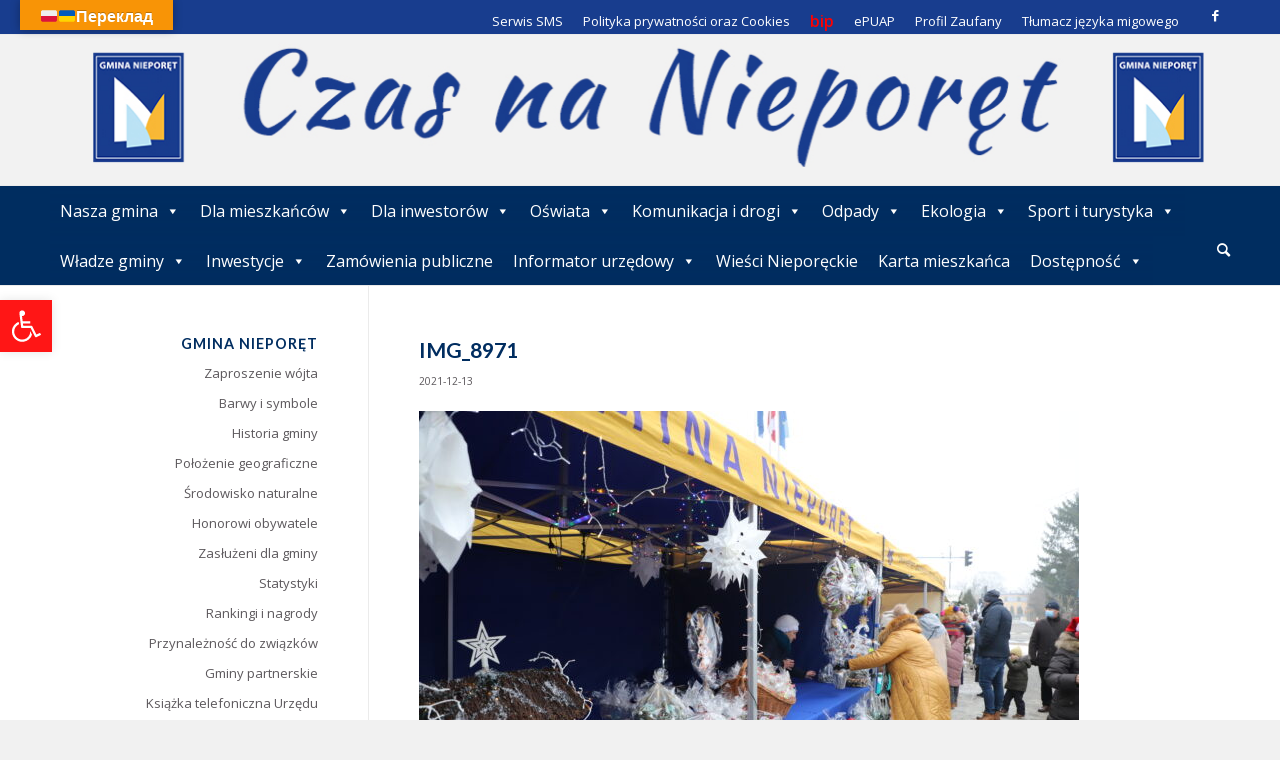

--- FILE ---
content_type: text/html; charset=UTF-8
request_url: https://www.nieporet.pl/galeria/47847/47847/attachment/img_8971-2/
body_size: 32635
content:
<!DOCTYPE html>
<html lang="pl-PL" class="html_stretched responsive av-preloader-disabled  html_header_top html_logo_left html_bottom_nav_header html_menu_left html_large html_header_sticky_disabled html_header_shrinking_disabled html_header_topbar_active html_mobile_menu_tablet html_header_searchicon html_content_align_center html_header_unstick_top html_header_stretch_disabled html_av-overlay-full html_272 html_av-submenu-noclone html_entry_id_50254 av-cookies-no-cookie-consent av-default-lightbox av-no-preview html_text_menu_active av-mobile-menu-switch-default">
<head>
<meta charset="UTF-8" />
<meta name="robots" content="index, follow" />


<!-- mobile setting -->
<meta name="viewport" content="width=device-width, initial-scale=1">

<!-- Scripts/CSS and wp_head hook -->
<title>IMG_8971 &#8211; Gmina Nieporęt</title>
<meta name='robots' content='max-image-preview:large' />
<link rel='dns-prefetch' href='//translate.google.com' />
<link rel="alternate" type="application/rss+xml" title="Gmina Nieporęt &raquo; Kanał z wpisami" href="https://www.nieporet.pl/feed/" />
<link rel="alternate" type="application/rss+xml" title="Gmina Nieporęt &raquo; Kanał z komentarzami" href="https://www.nieporet.pl/comments/feed/" />
<link rel="alternate" type="text/calendar" title="Gmina Nieporęt &raquo; kanał iCal" href="https://www.nieporet.pl/events/?ical=1" />

<!-- google webfont font replacement -->

			<script type='text/javascript'>

				(function() {

					/*	check if webfonts are disabled by user setting via cookie - or user must opt in.	*/
					var html = document.getElementsByTagName('html')[0];
					var cookie_check = html.className.indexOf('av-cookies-needs-opt-in') >= 0 || html.className.indexOf('av-cookies-can-opt-out') >= 0;
					var allow_continue = true;
					var silent_accept_cookie = html.className.indexOf('av-cookies-user-silent-accept') >= 0;

					if( cookie_check && ! silent_accept_cookie )
					{
						if( ! document.cookie.match(/aviaCookieConsent/) || html.className.indexOf('av-cookies-session-refused') >= 0 )
						{
							allow_continue = false;
						}
						else
						{
							if( ! document.cookie.match(/aviaPrivacyRefuseCookiesHideBar/) )
							{
								allow_continue = false;
							}
							else if( ! document.cookie.match(/aviaPrivacyEssentialCookiesEnabled/) )
							{
								allow_continue = false;
							}
							else if( document.cookie.match(/aviaPrivacyGoogleWebfontsDisabled/) )
							{
								allow_continue = false;
							}
						}
					}

					if( allow_continue )
					{
						var f = document.createElement('link');

						f.type 	= 'text/css';
						f.rel 	= 'stylesheet';
						f.href 	= '//fonts.googleapis.com/css?family=Lato:300,400,700%7COpen+Sans:400,600';
						f.id 	= 'avia-google-webfont';

						document.getElementsByTagName('head')[0].appendChild(f);
					}
				})();

			</script>
			<script type="text/javascript">
/* <![CDATA[ */
window._wpemojiSettings = {"baseUrl":"https:\/\/s.w.org\/images\/core\/emoji\/15.0.3\/72x72\/","ext":".png","svgUrl":"https:\/\/s.w.org\/images\/core\/emoji\/15.0.3\/svg\/","svgExt":".svg","source":{"concatemoji":"https:\/\/www.nieporet.pl\/wp-includes\/js\/wp-emoji-release.min.js?ver=6.6.4"}};
/*! This file is auto-generated */
!function(i,n){var o,s,e;function c(e){try{var t={supportTests:e,timestamp:(new Date).valueOf()};sessionStorage.setItem(o,JSON.stringify(t))}catch(e){}}function p(e,t,n){e.clearRect(0,0,e.canvas.width,e.canvas.height),e.fillText(t,0,0);var t=new Uint32Array(e.getImageData(0,0,e.canvas.width,e.canvas.height).data),r=(e.clearRect(0,0,e.canvas.width,e.canvas.height),e.fillText(n,0,0),new Uint32Array(e.getImageData(0,0,e.canvas.width,e.canvas.height).data));return t.every(function(e,t){return e===r[t]})}function u(e,t,n){switch(t){case"flag":return n(e,"\ud83c\udff3\ufe0f\u200d\u26a7\ufe0f","\ud83c\udff3\ufe0f\u200b\u26a7\ufe0f")?!1:!n(e,"\ud83c\uddfa\ud83c\uddf3","\ud83c\uddfa\u200b\ud83c\uddf3")&&!n(e,"\ud83c\udff4\udb40\udc67\udb40\udc62\udb40\udc65\udb40\udc6e\udb40\udc67\udb40\udc7f","\ud83c\udff4\u200b\udb40\udc67\u200b\udb40\udc62\u200b\udb40\udc65\u200b\udb40\udc6e\u200b\udb40\udc67\u200b\udb40\udc7f");case"emoji":return!n(e,"\ud83d\udc26\u200d\u2b1b","\ud83d\udc26\u200b\u2b1b")}return!1}function f(e,t,n){var r="undefined"!=typeof WorkerGlobalScope&&self instanceof WorkerGlobalScope?new OffscreenCanvas(300,150):i.createElement("canvas"),a=r.getContext("2d",{willReadFrequently:!0}),o=(a.textBaseline="top",a.font="600 32px Arial",{});return e.forEach(function(e){o[e]=t(a,e,n)}),o}function t(e){var t=i.createElement("script");t.src=e,t.defer=!0,i.head.appendChild(t)}"undefined"!=typeof Promise&&(o="wpEmojiSettingsSupports",s=["flag","emoji"],n.supports={everything:!0,everythingExceptFlag:!0},e=new Promise(function(e){i.addEventListener("DOMContentLoaded",e,{once:!0})}),new Promise(function(t){var n=function(){try{var e=JSON.parse(sessionStorage.getItem(o));if("object"==typeof e&&"number"==typeof e.timestamp&&(new Date).valueOf()<e.timestamp+604800&&"object"==typeof e.supportTests)return e.supportTests}catch(e){}return null}();if(!n){if("undefined"!=typeof Worker&&"undefined"!=typeof OffscreenCanvas&&"undefined"!=typeof URL&&URL.createObjectURL&&"undefined"!=typeof Blob)try{var e="postMessage("+f.toString()+"("+[JSON.stringify(s),u.toString(),p.toString()].join(",")+"));",r=new Blob([e],{type:"text/javascript"}),a=new Worker(URL.createObjectURL(r),{name:"wpTestEmojiSupports"});return void(a.onmessage=function(e){c(n=e.data),a.terminate(),t(n)})}catch(e){}c(n=f(s,u,p))}t(n)}).then(function(e){for(var t in e)n.supports[t]=e[t],n.supports.everything=n.supports.everything&&n.supports[t],"flag"!==t&&(n.supports.everythingExceptFlag=n.supports.everythingExceptFlag&&n.supports[t]);n.supports.everythingExceptFlag=n.supports.everythingExceptFlag&&!n.supports.flag,n.DOMReady=!1,n.readyCallback=function(){n.DOMReady=!0}}).then(function(){return e}).then(function(){var e;n.supports.everything||(n.readyCallback(),(e=n.source||{}).concatemoji?t(e.concatemoji):e.wpemoji&&e.twemoji&&(t(e.twemoji),t(e.wpemoji)))}))}((window,document),window._wpemojiSettings);
/* ]]> */
</script>
<style id='wp-emoji-styles-inline-css' type='text/css'>

	img.wp-smiley, img.emoji {
		display: inline !important;
		border: none !important;
		box-shadow: none !important;
		height: 1em !important;
		width: 1em !important;
		margin: 0 0.07em !important;
		vertical-align: -0.1em !important;
		background: none !important;
		padding: 0 !important;
	}
</style>
<link rel='stylesheet' id='wp-block-library-css' href='https://www.nieporet.pl/wp-includes/css/dist/block-library/style.min.css?ver=6.6.4' type='text/css' media='all' />
<link rel='stylesheet' id='wp-components-css' href='https://www.nieporet.pl/wp-includes/css/dist/components/style.min.css?ver=6.6.4' type='text/css' media='all' />
<link rel='stylesheet' id='wp-preferences-css' href='https://www.nieporet.pl/wp-includes/css/dist/preferences/style.min.css?ver=6.6.4' type='text/css' media='all' />
<link rel='stylesheet' id='wp-block-editor-css' href='https://www.nieporet.pl/wp-includes/css/dist/block-editor/style.min.css?ver=6.6.4' type='text/css' media='all' />
<link rel='stylesheet' id='popup-maker-block-library-style-css' href='https://www.nieporet.pl/wp-content/plugins/popup-maker/dist/packages/block-library-style.css?ver=dbea705cfafe089d65f1' type='text/css' media='all' />
<style id='classic-theme-styles-inline-css' type='text/css'>
/*! This file is auto-generated */
.wp-block-button__link{color:#fff;background-color:#32373c;border-radius:9999px;box-shadow:none;text-decoration:none;padding:calc(.667em + 2px) calc(1.333em + 2px);font-size:1.125em}.wp-block-file__button{background:#32373c;color:#fff;text-decoration:none}
</style>
<style id='global-styles-inline-css' type='text/css'>
:root{--wp--preset--aspect-ratio--square: 1;--wp--preset--aspect-ratio--4-3: 4/3;--wp--preset--aspect-ratio--3-4: 3/4;--wp--preset--aspect-ratio--3-2: 3/2;--wp--preset--aspect-ratio--2-3: 2/3;--wp--preset--aspect-ratio--16-9: 16/9;--wp--preset--aspect-ratio--9-16: 9/16;--wp--preset--color--black: #000000;--wp--preset--color--cyan-bluish-gray: #abb8c3;--wp--preset--color--white: #ffffff;--wp--preset--color--pale-pink: #f78da7;--wp--preset--color--vivid-red: #cf2e2e;--wp--preset--color--luminous-vivid-orange: #ff6900;--wp--preset--color--luminous-vivid-amber: #fcb900;--wp--preset--color--light-green-cyan: #7bdcb5;--wp--preset--color--vivid-green-cyan: #00d084;--wp--preset--color--pale-cyan-blue: #8ed1fc;--wp--preset--color--vivid-cyan-blue: #0693e3;--wp--preset--color--vivid-purple: #9b51e0;--wp--preset--gradient--vivid-cyan-blue-to-vivid-purple: linear-gradient(135deg,rgba(6,147,227,1) 0%,rgb(155,81,224) 100%);--wp--preset--gradient--light-green-cyan-to-vivid-green-cyan: linear-gradient(135deg,rgb(122,220,180) 0%,rgb(0,208,130) 100%);--wp--preset--gradient--luminous-vivid-amber-to-luminous-vivid-orange: linear-gradient(135deg,rgba(252,185,0,1) 0%,rgba(255,105,0,1) 100%);--wp--preset--gradient--luminous-vivid-orange-to-vivid-red: linear-gradient(135deg,rgba(255,105,0,1) 0%,rgb(207,46,46) 100%);--wp--preset--gradient--very-light-gray-to-cyan-bluish-gray: linear-gradient(135deg,rgb(238,238,238) 0%,rgb(169,184,195) 100%);--wp--preset--gradient--cool-to-warm-spectrum: linear-gradient(135deg,rgb(74,234,220) 0%,rgb(151,120,209) 20%,rgb(207,42,186) 40%,rgb(238,44,130) 60%,rgb(251,105,98) 80%,rgb(254,248,76) 100%);--wp--preset--gradient--blush-light-purple: linear-gradient(135deg,rgb(255,206,236) 0%,rgb(152,150,240) 100%);--wp--preset--gradient--blush-bordeaux: linear-gradient(135deg,rgb(254,205,165) 0%,rgb(254,45,45) 50%,rgb(107,0,62) 100%);--wp--preset--gradient--luminous-dusk: linear-gradient(135deg,rgb(255,203,112) 0%,rgb(199,81,192) 50%,rgb(65,88,208) 100%);--wp--preset--gradient--pale-ocean: linear-gradient(135deg,rgb(255,245,203) 0%,rgb(182,227,212) 50%,rgb(51,167,181) 100%);--wp--preset--gradient--electric-grass: linear-gradient(135deg,rgb(202,248,128) 0%,rgb(113,206,126) 100%);--wp--preset--gradient--midnight: linear-gradient(135deg,rgb(2,3,129) 0%,rgb(40,116,252) 100%);--wp--preset--font-size--small: 13px;--wp--preset--font-size--medium: 20px;--wp--preset--font-size--large: 36px;--wp--preset--font-size--x-large: 42px;--wp--preset--spacing--20: 0.44rem;--wp--preset--spacing--30: 0.67rem;--wp--preset--spacing--40: 1rem;--wp--preset--spacing--50: 1.5rem;--wp--preset--spacing--60: 2.25rem;--wp--preset--spacing--70: 3.38rem;--wp--preset--spacing--80: 5.06rem;--wp--preset--shadow--natural: 6px 6px 9px rgba(0, 0, 0, 0.2);--wp--preset--shadow--deep: 12px 12px 50px rgba(0, 0, 0, 0.4);--wp--preset--shadow--sharp: 6px 6px 0px rgba(0, 0, 0, 0.2);--wp--preset--shadow--outlined: 6px 6px 0px -3px rgba(255, 255, 255, 1), 6px 6px rgba(0, 0, 0, 1);--wp--preset--shadow--crisp: 6px 6px 0px rgba(0, 0, 0, 1);}:where(.is-layout-flex){gap: 0.5em;}:where(.is-layout-grid){gap: 0.5em;}body .is-layout-flex{display: flex;}.is-layout-flex{flex-wrap: wrap;align-items: center;}.is-layout-flex > :is(*, div){margin: 0;}body .is-layout-grid{display: grid;}.is-layout-grid > :is(*, div){margin: 0;}:where(.wp-block-columns.is-layout-flex){gap: 2em;}:where(.wp-block-columns.is-layout-grid){gap: 2em;}:where(.wp-block-post-template.is-layout-flex){gap: 1.25em;}:where(.wp-block-post-template.is-layout-grid){gap: 1.25em;}.has-black-color{color: var(--wp--preset--color--black) !important;}.has-cyan-bluish-gray-color{color: var(--wp--preset--color--cyan-bluish-gray) !important;}.has-white-color{color: var(--wp--preset--color--white) !important;}.has-pale-pink-color{color: var(--wp--preset--color--pale-pink) !important;}.has-vivid-red-color{color: var(--wp--preset--color--vivid-red) !important;}.has-luminous-vivid-orange-color{color: var(--wp--preset--color--luminous-vivid-orange) !important;}.has-luminous-vivid-amber-color{color: var(--wp--preset--color--luminous-vivid-amber) !important;}.has-light-green-cyan-color{color: var(--wp--preset--color--light-green-cyan) !important;}.has-vivid-green-cyan-color{color: var(--wp--preset--color--vivid-green-cyan) !important;}.has-pale-cyan-blue-color{color: var(--wp--preset--color--pale-cyan-blue) !important;}.has-vivid-cyan-blue-color{color: var(--wp--preset--color--vivid-cyan-blue) !important;}.has-vivid-purple-color{color: var(--wp--preset--color--vivid-purple) !important;}.has-black-background-color{background-color: var(--wp--preset--color--black) !important;}.has-cyan-bluish-gray-background-color{background-color: var(--wp--preset--color--cyan-bluish-gray) !important;}.has-white-background-color{background-color: var(--wp--preset--color--white) !important;}.has-pale-pink-background-color{background-color: var(--wp--preset--color--pale-pink) !important;}.has-vivid-red-background-color{background-color: var(--wp--preset--color--vivid-red) !important;}.has-luminous-vivid-orange-background-color{background-color: var(--wp--preset--color--luminous-vivid-orange) !important;}.has-luminous-vivid-amber-background-color{background-color: var(--wp--preset--color--luminous-vivid-amber) !important;}.has-light-green-cyan-background-color{background-color: var(--wp--preset--color--light-green-cyan) !important;}.has-vivid-green-cyan-background-color{background-color: var(--wp--preset--color--vivid-green-cyan) !important;}.has-pale-cyan-blue-background-color{background-color: var(--wp--preset--color--pale-cyan-blue) !important;}.has-vivid-cyan-blue-background-color{background-color: var(--wp--preset--color--vivid-cyan-blue) !important;}.has-vivid-purple-background-color{background-color: var(--wp--preset--color--vivid-purple) !important;}.has-black-border-color{border-color: var(--wp--preset--color--black) !important;}.has-cyan-bluish-gray-border-color{border-color: var(--wp--preset--color--cyan-bluish-gray) !important;}.has-white-border-color{border-color: var(--wp--preset--color--white) !important;}.has-pale-pink-border-color{border-color: var(--wp--preset--color--pale-pink) !important;}.has-vivid-red-border-color{border-color: var(--wp--preset--color--vivid-red) !important;}.has-luminous-vivid-orange-border-color{border-color: var(--wp--preset--color--luminous-vivid-orange) !important;}.has-luminous-vivid-amber-border-color{border-color: var(--wp--preset--color--luminous-vivid-amber) !important;}.has-light-green-cyan-border-color{border-color: var(--wp--preset--color--light-green-cyan) !important;}.has-vivid-green-cyan-border-color{border-color: var(--wp--preset--color--vivid-green-cyan) !important;}.has-pale-cyan-blue-border-color{border-color: var(--wp--preset--color--pale-cyan-blue) !important;}.has-vivid-cyan-blue-border-color{border-color: var(--wp--preset--color--vivid-cyan-blue) !important;}.has-vivid-purple-border-color{border-color: var(--wp--preset--color--vivid-purple) !important;}.has-vivid-cyan-blue-to-vivid-purple-gradient-background{background: var(--wp--preset--gradient--vivid-cyan-blue-to-vivid-purple) !important;}.has-light-green-cyan-to-vivid-green-cyan-gradient-background{background: var(--wp--preset--gradient--light-green-cyan-to-vivid-green-cyan) !important;}.has-luminous-vivid-amber-to-luminous-vivid-orange-gradient-background{background: var(--wp--preset--gradient--luminous-vivid-amber-to-luminous-vivid-orange) !important;}.has-luminous-vivid-orange-to-vivid-red-gradient-background{background: var(--wp--preset--gradient--luminous-vivid-orange-to-vivid-red) !important;}.has-very-light-gray-to-cyan-bluish-gray-gradient-background{background: var(--wp--preset--gradient--very-light-gray-to-cyan-bluish-gray) !important;}.has-cool-to-warm-spectrum-gradient-background{background: var(--wp--preset--gradient--cool-to-warm-spectrum) !important;}.has-blush-light-purple-gradient-background{background: var(--wp--preset--gradient--blush-light-purple) !important;}.has-blush-bordeaux-gradient-background{background: var(--wp--preset--gradient--blush-bordeaux) !important;}.has-luminous-dusk-gradient-background{background: var(--wp--preset--gradient--luminous-dusk) !important;}.has-pale-ocean-gradient-background{background: var(--wp--preset--gradient--pale-ocean) !important;}.has-electric-grass-gradient-background{background: var(--wp--preset--gradient--electric-grass) !important;}.has-midnight-gradient-background{background: var(--wp--preset--gradient--midnight) !important;}.has-small-font-size{font-size: var(--wp--preset--font-size--small) !important;}.has-medium-font-size{font-size: var(--wp--preset--font-size--medium) !important;}.has-large-font-size{font-size: var(--wp--preset--font-size--large) !important;}.has-x-large-font-size{font-size: var(--wp--preset--font-size--x-large) !important;}
:where(.wp-block-post-template.is-layout-flex){gap: 1.25em;}:where(.wp-block-post-template.is-layout-grid){gap: 1.25em;}
:where(.wp-block-columns.is-layout-flex){gap: 2em;}:where(.wp-block-columns.is-layout-grid){gap: 2em;}
:root :where(.wp-block-pullquote){font-size: 1.5em;line-height: 1.6;}
</style>
<link rel='stylesheet' id='google-language-translator-css' href='https://www.nieporet.pl/wp-content/plugins/google-language-translator/css/style.css?ver=6.0.20' type='text/css' media='' />
<link rel='stylesheet' id='glt-toolbar-styles-css' href='https://www.nieporet.pl/wp-content/plugins/google-language-translator/css/toolbar.css?ver=6.0.20' type='text/css' media='' />
<link rel='stylesheet' id='wp-polls-css' href='https://www.nieporet.pl/wp-content/plugins/wp-polls/polls-css.css?ver=2.77.3' type='text/css' media='all' />
<style id='wp-polls-inline-css' type='text/css'>
.wp-polls .pollbar {
	margin: 1px;
	font-size: 6px;
	line-height: 8px;
	height: 8px;
	background: #002d60;
	border: 1px solid #565656;
}

</style>
<link rel='stylesheet' id='megamenu-css' href='https://www.nieporet.pl/wp-content/uploads/maxmegamenu/style.css?ver=a24ace' type='text/css' media='all' />
<link rel='stylesheet' id='dashicons-css' href='https://www.nieporet.pl/wp-includes/css/dashicons.min.css?ver=6.6.4' type='text/css' media='all' />
<link rel='stylesheet' id='pojo-a11y-css' href='https://www.nieporet.pl/wp-content/plugins/pojo-accessibility/modules/legacy/assets/css/style.min.css?ver=1.0.0' type='text/css' media='all' />
<!--[if lt IE 9]>
<link rel='stylesheet' id='vc_lte_ie9-css' href='https://www.nieporet.pl/wp-content/plugins/js_composer/assets/css/vc_lte_ie9.min.css?ver=6.8.0' type='text/css' media='screen' />
<![endif]-->
<link rel='stylesheet' id='avia-merged-styles-css' href='https://www.nieporet.pl/wp-content/uploads/dynamic_avia/avia-merged-styles-435c36092e17ec05f169879c9a75e845---6960cfa8b9d5e.css' type='text/css' media='all' />
<script type="text/javascript" src="https://www.nieporet.pl/wp-includes/js/jquery/jquery.min.js?ver=3.7.1" id="jquery-core-js"></script>
<script type="text/javascript" src="https://www.nieporet.pl/wp-includes/js/jquery/jquery-migrate.min.js?ver=3.4.1" id="jquery-migrate-js"></script>
<script type="text/javascript" src="https://www.nieporet.pl/wp-content/plugins/prtn-events/assets/js/prtn-events.min.js?ver=1.6.0" id="prtn-events-scripts-js"></script>
<script type="text/javascript" id="prtn-gmina-toolkit-weather-widget-js-extra">
/* <![CDATA[ */
var prtn_gmina_toolkit_ajax_weather_widget_var = {"url":"https:\/\/www.nieporet.pl\/wp-admin\/admin-ajax.php","nonce":"bc76e6f7a4"};
/* ]]> */
</script>
<script type="text/javascript" src="https://www.nieporet.pl/wp-content/plugins/prtn-gmina-toolkit/assets/js/prtn-gmina-toolkit-weather-widget.min.js?ver=1.4.0" id="prtn-gmina-toolkit-weather-widget-js"></script>
<link rel="https://api.w.org/" href="https://www.nieporet.pl/wp-json/" /><link rel="alternate" title="JSON" type="application/json" href="https://www.nieporet.pl/wp-json/wp/v2/media/50254" /><link rel="EditURI" type="application/rsd+xml" title="RSD" href="https://www.nieporet.pl/xmlrpc.php?rsd" />
<meta name="generator" content="WordPress 6.6.4" />
<link rel='shortlink' href='https://www.nieporet.pl/?p=50254' />
<link rel="alternate" title="oEmbed (JSON)" type="application/json+oembed" href="https://www.nieporet.pl/wp-json/oembed/1.0/embed?url=https%3A%2F%2Fwww.nieporet.pl%2Fgaleria%2F47847%2F47847%2Fattachment%2Fimg_8971-2%2F" />
<link rel="alternate" title="oEmbed (XML)" type="text/xml+oembed" href="https://www.nieporet.pl/wp-json/oembed/1.0/embed?url=https%3A%2F%2Fwww.nieporet.pl%2Fgaleria%2F47847%2F47847%2Fattachment%2Fimg_8971-2%2F&#038;format=xml" />
<style>.goog-te-gadget{margin-top:2px!important;}p.hello{font-size:12px;color:#666;}div.skiptranslate.goog-te-gadget{display:inline!important;}#google_language_translator{clear:both;}#flags{width:165px;}#flags a{display:inline-block;margin-right:2px;}#google_language_translator a{display:none!important;}div.skiptranslate.goog-te-gadget{display:inline!important;}.goog-te-gadget{color:transparent!important;}.goog-te-gadget{font-size:0px!important;}.goog-branding{display:none;}.goog-tooltip{display: none!important;}.goog-tooltip:hover{display: none!important;}.goog-text-highlight{background-color:transparent!important;border:none!important;box-shadow:none!important;}#google_language_translator select.goog-te-combo{color:#32373c;}div.skiptranslate{display:none!important;}body{top:0px!important;}#goog-gt-{display:none!important;}font font{background-color:transparent!important;box-shadow:none!important;position:initial!important;}#glt-translate-trigger{bottom:auto;top:0;left:20px;right:auto;}.tool-container.tool-top{top:50px!important;bottom:auto!important;}.tool-container.tool-top .arrow{border-color:transparent transparent #d0cbcb;top:-14px;}#glt-translate-trigger > span{color:#ffffff;}#glt-translate-trigger{background:#f89406;}</style><meta name="et-api-version" content="v1"><meta name="et-api-origin" content="https://www.nieporet.pl"><link rel="https://theeventscalendar.com/" href="https://www.nieporet.pl/wp-json/tribe/tickets/v1/" /><meta name="tec-api-version" content="v1"><meta name="tec-api-origin" content="https://www.nieporet.pl"><link rel="alternate" href="https://www.nieporet.pl/wp-json/tribe/events/v1/" /><style type="text/css">
#pojo-a11y-toolbar .pojo-a11y-toolbar-toggle a{ background-color: #ff1616;	color: #ffffff;}
#pojo-a11y-toolbar .pojo-a11y-toolbar-overlay, #pojo-a11y-toolbar .pojo-a11y-toolbar-overlay ul.pojo-a11y-toolbar-items.pojo-a11y-links{ border-color: #ff1616;}
body.pojo-a11y-focusable a:focus{ outline-style: solid !important;	outline-width: 1px !important;	outline-color: #FF0000 !important;}
#pojo-a11y-toolbar{ top: 300px !important;}
#pojo-a11y-toolbar .pojo-a11y-toolbar-overlay{ background-color: #ffffff;}
#pojo-a11y-toolbar .pojo-a11y-toolbar-overlay ul.pojo-a11y-toolbar-items li.pojo-a11y-toolbar-item a, #pojo-a11y-toolbar .pojo-a11y-toolbar-overlay p.pojo-a11y-toolbar-title{ color: #333333;}
#pojo-a11y-toolbar .pojo-a11y-toolbar-overlay ul.pojo-a11y-toolbar-items li.pojo-a11y-toolbar-item a.active{ background-color: #4054b2;	color: #ffffff;}
@media (max-width: 767px) { #pojo-a11y-toolbar { top: 100px !important; } }</style><link rel="profile" href="http://gmpg.org/xfn/11" />
<link rel="alternate" type="application/rss+xml" title="Gmina Nieporęt RSS2 Feed" href="https://www.nieporet.pl/feed/" />
<link rel="pingback" href="https://www.nieporet.pl/xmlrpc.php" />
<!--[if lt IE 9]><script src="https://www.nieporet.pl/wp-content/themes/enfold/js/html5shiv.js"></script><![endif]-->

<meta name="generator" content="Powered by WPBakery Page Builder - drag and drop page builder for WordPress."/>

<!-- To speed up the rendering and to display the site as fast as possible to the user we include some styles and scripts for above the fold content inline -->
<script type="text/javascript">'use strict';var avia_is_mobile=!1;if(/Android|webOS|iPhone|iPad|iPod|BlackBerry|IEMobile|Opera Mini/i.test(navigator.userAgent)&&'ontouchstart' in document.documentElement){avia_is_mobile=!0;document.documentElement.className+=' avia_mobile '}
else{document.documentElement.className+=' avia_desktop '};document.documentElement.className+=' js_active ';(function(){var e=['-webkit-','-moz-','-ms-',''],n='';for(var t in e){if(e[t]+'transform' in document.documentElement.style){document.documentElement.className+=' avia_transform ';n=e[t]+'transform'};if(e[t]+'perspective' in document.documentElement.style){document.documentElement.className+=' avia_transform3d '}};if(typeof document.getElementsByClassName=='function'&&typeof document.documentElement.getBoundingClientRect=='function'&&avia_is_mobile==!1){if(n&&window.innerHeight>0){setTimeout(function(){var e=0,o={},a=0,t=document.getElementsByClassName('av-parallax'),i=window.pageYOffset||document.documentElement.scrollTop;for(e=0;e<t.length;e++){t[e].style.top='0px';o=t[e].getBoundingClientRect();a=Math.ceil((window.innerHeight+i-o.top)*0.3);t[e].style[n]='translate(0px, '+a+'px)';t[e].style.top='auto';t[e].className+=' enabled-parallax '}},50)}}})();</script>		<style type="text/css" id="wp-custom-css">
			.mega-menu-item-50776 a {
	color: #ff0000 !important;
	font-size: 1.3em !important;
font-weight: bold !important;
}

.mega-menu-item-50776 a:hover {
	color: #ff0000 !important;
font-size: 1.3em !important;
	font-weight: bold !important;
}

.iconbox_content {height: 160px }

span.pojo-sr-only.sr-only+svg{
	box-sizing:border-box !important;
	max-width:none !important;
	display:block !important;
	color:#fff !important;
	fill:#fff !important;}

.rammka.iconbox_top .iconbox_content {
    background-color: red !important;
}

.boldstar2 h2 {
   font-weight: bold  !important;
}

.slide-image img {
    max-width: 100%;

   -moz-transition: all 0.3s;
   -webkit-transition: all 0.3s;
   transition: all 0.3s;
}

.slide-image:hover img {
   -moz-transform: scale(1.1);
   -webkit-transform: scale(1.1);
   transform: scale(1.1);
}
.slide-image {
    display: block;
    position: relative;
    overflow: hidden; }

.avia-content-slider-element-container .avia-slideshow-dots {
text-align: center !important;
padding-bottom: 15px !important;
}

.new-special-heading {
display: none !important;
}




		</style>
		<style type="text/css" id="avia-pojo-accessibility-override">
body#top.pojo-a11y-focusable .main_menu ul li a:focus,
body#top.pojo-a11y-focusable .sub_menu ul li a:focus,
body#top.pojo-a11y-focusable .sub_menu li li a:focus,
body#top.pojo-a11y-focusable .av-subnav-menu a:focus,
body#top.pojo-a11y-focusable .widget_pages ul li a:focus,
body#top.pojo-a11y-focusable .widget_nav_menu ul li a:focus{
outline-width: 0px !important;
border-width: 1px !important;
border-style: solid !important;
border-color: #FF0000 !important;
overflow: visible !important;
}


body#top.pojo-a11y-focusable .widget_pages ul li a:focus,
body#top.pojo-a11y-focusable .widget_nav_menu ul li a:focus{
	padding-left: 5px;
	padding-right: 5px;
}

</style><noscript><style> .wpb_animate_when_almost_visible { opacity: 1; }</style></noscript><style type='text/css'>
@font-face {font-family: 'entypo-fontello'; font-weight: normal; font-style: normal; font-display: auto;
src: url('https://www.nieporet.pl/wp-content/themes/enfold/config-templatebuilder/avia-template-builder/assets/fonts/entypo-fontello.woff2') format('woff2'),
url('https://www.nieporet.pl/wp-content/themes/enfold/config-templatebuilder/avia-template-builder/assets/fonts/entypo-fontello.woff') format('woff'),
url('https://www.nieporet.pl/wp-content/themes/enfold/config-templatebuilder/avia-template-builder/assets/fonts/entypo-fontello.ttf') format('truetype'),
url('https://www.nieporet.pl/wp-content/themes/enfold/config-templatebuilder/avia-template-builder/assets/fonts/entypo-fontello.svg#entypo-fontello') format('svg'),
url('https://www.nieporet.pl/wp-content/themes/enfold/config-templatebuilder/avia-template-builder/assets/fonts/entypo-fontello.eot'),
url('https://www.nieporet.pl/wp-content/themes/enfold/config-templatebuilder/avia-template-builder/assets/fonts/entypo-fontello.eot?#iefix') format('embedded-opentype');
} #top .avia-font-entypo-fontello, body .avia-font-entypo-fontello, html body [data-av_iconfont='entypo-fontello']:before{ font-family: 'entypo-fontello'; }
</style><style type="text/css">/** Mega Menu CSS: fs **/</style>


<!--
Debugging Info for Theme support: 

Theme: Enfold
Version: 4.8.8.1
Installed: enfold
AviaFramework Version: 5.0
AviaBuilder Version: 4.8
aviaElementManager Version: 1.0.1
ML:512-PU:154-PLA:19
WP:6.6.4
Compress: CSS:all theme files - JS:all theme files
Updates: disabled
PLAu:18
-->
</head>

<body id="top" class="attachment attachment-template-default single single-attachment postid-50254 attachmentid-50254 attachment-jpeg stretched rtl_columns av-curtain-numeric lato open_sans tribe-no-js tec-no-tickets-on-recurring tec-no-rsvp-on-recurring mega-menu-avia mega-menu-avia2 avia-responsive-images-support wpb-js-composer js-comp-ver-6.8.0 vc_responsive tribe-theme-enfold" itemscope="itemscope" itemtype="https://schema.org/WebPage" >

	
	<div id='wrap_all'>

	
<header id='header' class='all_colors header_color dark_bg_color  av_header_top av_logo_left av_bottom_nav_header av_menu_left av_large av_header_sticky_disabled av_header_shrinking_disabled av_header_stretch_disabled av_mobile_menu_tablet av_header_searchicon av_header_unstick_top av_header_border_disabled'  role="banner" itemscope="itemscope" itemtype="https://schema.org/WPHeader" >

		<div id='header_meta' class='container_wrap container_wrap_meta  av_icon_active_right av_extra_header_active av_secondary_right av_entry_id_50254'>

			      <div class='container'>
			      <ul class='noLightbox social_bookmarks icon_count_1'><li class='social_bookmarks_facebook av-social-link-facebook social_icon_1'><a target="_blank" aria-label="Link to Facebook" href='https://www.facebook.com/Gmina.Nieporet/' aria-hidden='false' data-av_icon='' data-av_iconfont='entypo-fontello' title='Facebook' rel="noopener"><span class='avia_hidden_link_text'>Facebook</span></a></li></ul><nav class='sub_menu'  role="navigation" itemscope="itemscope" itemtype="https://schema.org/SiteNavigationElement" ><div id="mega-menu-wrap-avia2" class="mega-menu-wrap"><div class="mega-menu-toggle"><div class="mega-toggle-blocks-left"></div><div class="mega-toggle-blocks-center"></div><div class="mega-toggle-blocks-right"><div class='mega-toggle-block mega-menu-toggle-animated-block mega-toggle-block-0' id='mega-toggle-block-0'><button aria-label="top-menu" class="mega-toggle-animated mega-toggle-animated-slider" type="button" aria-expanded="false">
                  <span class="mega-toggle-animated-box">
                    <span class="mega-toggle-animated-inner"></span>
                  </span>
                </button></div></div></div><ul id="mega-menu-avia2" class="mega-menu max-mega-menu mega-menu-horizontal mega-no-js" data-event="hover_intent" data-effect="fade_up" data-effect-speed="200" data-effect-mobile="disabled" data-effect-speed-mobile="0" data-mobile-force-width="false" data-second-click="go" data-document-click="collapse" data-vertical-behaviour="standard" data-breakpoint="768" data-unbind="true" data-mobile-state="collapse_all" data-mobile-direction="vertical" data-hover-intent-timeout="300" data-hover-intent-interval="100"><li role="menuitem" class="mega-menu-item mega-menu-item-type-custom mega-menu-item-object-custom mega-align-bottom-left mega-menu-flyout mega-menu-item-67300" id="mega-menu-item-67300"><a class="mega-menu-link" href="https://www.nieporet.pl/samorzad/serwis-sms/62455/" tabindex="0">Serwis SMS</a></li><li role="menuitem" class="mega-menu-item mega-menu-item-type-post_type mega-menu-item-object-page mega-align-bottom-left mega-menu-flyout mega-menu-item-50775" id="mega-menu-item-50775"><a class="mega-menu-link" href="https://www.nieporet.pl/pliki-cookies-ciasteczka/" tabindex="0">Polityka prywatności oraz Cookies</a></li><li role="menuitem" class="mega-menu-item mega-menu-item-type-custom mega-menu-item-object-custom mega-align-bottom-left mega-menu-flyout mega-menu-item-50776" id="mega-menu-item-50776"><a class="mega-menu-link" href="https://bip.nieporet.pl/?" tabindex="0">bip</a></li><li role="menuitem" class="mega-menu-item mega-menu-item-type-custom mega-menu-item-object-custom mega-align-bottom-left mega-menu-flyout mega-menu-item-50777" id="mega-menu-item-50777"><a class="mega-menu-link" href="https://epuap.gov.pl/wps/portal/strefa-klienta/katalog-spraw/profil-urzedu/urzadgminynieporet?" tabindex="0">ePUAP</a></li><li role="menuitem" class="mega-menu-item mega-menu-item-type-custom mega-menu-item-object-custom mega-align-bottom-left mega-menu-flyout mega-menu-item-56754" id="mega-menu-item-56754"><a class="mega-menu-link" href="https://www.nieporet.pl/komunikat/zalatwianie-spraw-urzedowych-przy-wykorzystaniu-profilu-zaufanego/56749/" tabindex="0">Profil Zaufany</a></li><li role="menuitem" class="mega-menu-item mega-menu-item-type-post_type mega-menu-item-object-page mega-align-bottom-left mega-menu-flyout mega-menu-item-50786" id="mega-menu-item-50786"><a class="mega-menu-link" href="https://www.nieporet.pl/dostepnosc-strony/tlumacz-jezyka-migowego/" tabindex="0">Tłumacz języka migowego</a></li></ul></div></nav>			      </div>
		</div>

		<div  id='header_main' class='container_wrap container_wrap_logo'>

        <div class='container av-logo-container'><div class='inner-container'><span class='logo avia-standard-logo'><a href='https://www.nieporet.pl/' class=''><img src="https://www.nieporet.pl/wp-content/uploads/2026/01/czasnanieporet2.png" srcset="https://www.nieporet.pl/wp-content/uploads/2026/01/czasnanieporet2.png 1201w, https://www.nieporet.pl/wp-content/uploads/2026/01/czasnanieporet2-660x74.png 660w, https://www.nieporet.pl/wp-content/uploads/2026/01/czasnanieporet2-1030x115.png 1030w, https://www.nieporet.pl/wp-content/uploads/2026/01/czasnanieporet2-705x79.png 705w" sizes="(max-width: 1201px) 100vw, 1201px" height="100" width="300" alt='Gmina Nieporęt' title='czasnanieporet2' /></a></span></div></div><div id='header_main_alternate' class='container_wrap'><div class='container'><nav class='main_menu' data-selectname='Wybierz stornę'  role="navigation" itemscope="itemscope" itemtype="https://schema.org/SiteNavigationElement" ><div id="mega-menu-wrap-avia" class="mega-menu-wrap"><div class="mega-menu-toggle"><div class="mega-toggle-blocks-left"></div><div class="mega-toggle-blocks-center"></div><div class="mega-toggle-blocks-right"><div class='mega-toggle-block mega-menu-toggle-animated-block mega-toggle-block-1' id='mega-toggle-block-1'><button aria-label="Glowne" class="mega-toggle-animated mega-toggle-animated-slider" type="button" aria-expanded="false">
                  <span class="mega-toggle-animated-box">
                    <span class="mega-toggle-animated-inner"></span>
                  </span>
                </button></div></div></div><ul id="mega-menu-avia" class="mega-menu max-mega-menu mega-menu-horizontal mega-no-js" data-event="click" data-effect="fade_up" data-effect-speed="200" data-effect-mobile="disabled" data-effect-speed-mobile="0" data-mobile-force-width="false" data-second-click="go" data-document-click="collapse" data-vertical-behaviour="standard" data-breakpoint="768" data-unbind="true" data-mobile-state="collapse_all" data-mobile-direction="vertical" data-hover-intent-timeout="300" data-hover-intent-interval="100"><li class="mega-menu-item mega-menu-item-type-custom mega-menu-item-object-custom mega-menu-item-has-children mega-menu-megamenu mega-menu-grid mega-align-bottom-left mega-menu-grid mega-menu-item-50794" id="mega-menu-item-50794"><a class="mega-menu-link" href="#" aria-expanded="false" tabindex="0">Nasza gmina<span class="mega-indicator" aria-hidden="true"></span></a>
<ul class="mega-sub-menu" role='presentation'>
<li class="mega-menu-row" id="mega-menu-50794-0">
	<ul class="mega-sub-menu" style='--columns:12' role='presentation'>
<li class="mega-menu-column mega-menu-columns-3-of-12" style="--columns:12; --span:3" id="mega-menu-50794-0-0">
		<ul class="mega-sub-menu">
<li class="mega-menu-item mega-menu-item-type-widget widget_custom_html mega-menu-item-custom_html-2" id="mega-menu-item-custom_html-2"><div class="textwidget custom-html-widget"><h3 style="color:#183D8E">
	Gmina Nieporęt
</h3>

<a style="color:red" href="https://www.nieporet.pl/gmina-nieporet/zaproszenie-wojta/" >Zaproszenie wójta</a>
<br>
<a style="color:red"  href="https://www.nieporet.pl/gmina-nieporet/herb-i-hejnal/" >Barwy i symbole</a>
<br>
<a style="color:red" href="https://www.nieporet.pl/gmina-nieporet/historia-gminy/">Historia</a>
<br>
<a style="color:red" href="https://bip.nieporet.pl/m,8691,gminny-program-opieki-nad-zabytkami.html" target="_blank" rel="noopener">Gminny Program Opieki nad Zabytkami Gminy Nieporęt</a>
<br>
<a style="color:red" href="https://www.nieporet.pl/gmina-nieporet/polozenie-geograficzne/">Położenie geograficzne</a>
<br>
<a style="color:red" href="https://www.nieporet.pl/sport-i-turystyka/srodowisko-naturalne/">Środowisko naturalne</a></div></li>		</ul>
</li><li class="mega-menu-column mega-menu-columns-3-of-12" style="--columns:12; --span:3" id="mega-menu-50794-0-1">
		<ul class="mega-sub-menu">
<li class="mega-menu-item mega-menu-item-type-widget widget_custom_html mega-menu-item-custom_html-3" id="mega-menu-item-custom_html-3"><div class="textwidget custom-html-widget"><h3 style="color:#183D8E">Władze gminy
</h3>

<a style="color:red" href="https://bip.nieporet.pl/m,8003,wojt-gminy.html" target="_blank" rel="noopener">Wójt Gminy
</a>

<br>

<a style="color:red" href="https://bip.nieporet.pl/m,7986,rada-gminy.html" target="_blank" rel="noopener">Rada gminy
</a>

<br>

<h3 style="color:#183D8E">Urząd Gminy
</h3>

<a style="color:red" href="https://www.nieporet.pl/kierownictwo-urzedu/
">Kierownictwo Urzędu
</a>
<br>
<a style="color:red" href="https://www.nieporet.pl/struktura-organizacyjna-urzedu/
">Struktura Organizacyjna Urzędu
</a>
<br>
<h3 style="color:#183D8E">Społeczność gminy
</h3>

<a style="color:red" href="https://www.nieporet.pl/gmina-nieporet/honorowi-obywatele/
">Honorowi obywatele
</a>
<br>
<a style="color:red" href="https://www.nieporet.pl/gmina-nieporet/zasluzony-dla-gminy/
">Zasłużeni dla gminy
</a>
<br></div></li>		</ul>
</li><li class="mega-menu-column mega-menu-columns-3-of-12" style="--columns:12; --span:3" id="mega-menu-50794-0-2">
		<ul class="mega-sub-menu">
<li class="mega-menu-item mega-menu-item-type-widget widget_custom_html mega-menu-item-custom_html-4" id="mega-menu-item-custom_html-4"><div class="textwidget custom-html-widget"><h3 style="color:#183D8E">Gmina w liczbach
</h3>

<a style="color:red" href="https://www.nieporet.pl/statystyki/
">Statystyka
</a>

<br>

<a style="color:red" href="https://www.nieporet.pl/gmina-nieporet/rankingi/
">Rankingi i nagrody
</a>

<br>

<h3 style="color:#183D8E">Współpraca
</h3>

<a style="color:red" href="https://www.nieporet.pl/gmina-nieporet/wspolpraca-miedzynarodowa/
">Gminy partnerskie
</a>
<br>
<a style="color:red" href="https://www.nieporet.pl/gmina-nieporet/przynaleznosc-do-zwiazkow/
">Przynależność do związków
</a>

<br>

<h3 style="color:#183D8E">Logo Gminy Nieporęt
</h3>

<a style="color:red" href="https://www.nieporet.pl/wp-content/uploads/2024/03/Uchwala-116_2012665.docx">UCHWAŁA NR LXV/116/2022
</a>
<br>
<a style="color:red" href="https://www.nieporet.pl/wp-content/uploads/2024/03/Zarzadzenie-LOGO-pdf.pdf">Zarządzenie Nr 560/2023 PDF</a>
<br>
<a style="color:red" href="https://www.nieporet.pl/wp-content/uploads/2024/03/zarz.560.Zalacznik-nr-1.docx">Załączniki do zarządzenia Nr 560/2023</a>
</div></li>		</ul>
</li><li class="mega-menu-column mega-menu-columns-3-of-12" style="--columns:12; --span:3" id="mega-menu-50794-0-3">
		<ul class="mega-sub-menu">
<li class="mega-menu-item mega-menu-item-type-widget widget_media_image mega-menu-item-media_image-2" id="mega-menu-item-media_image-2"><img width="200" height="259" src="https://www.nieporet.pl/wp-content/uploads/2022/01/cropped-herb_gminy_nieporet-340x440.png" class="image wp-image-50659  attachment-200x259 size-200x259" alt="" style="max-width: 100%; height: auto;" decoding="async" srcset="https://www.nieporet.pl/wp-content/uploads/2022/01/cropped-herb_gminy_nieporet-340x440.png 340w, https://www.nieporet.pl/wp-content/uploads/2022/01/cropped-herb_gminy_nieporet-796x1030.png 796w, https://www.nieporet.pl/wp-content/uploads/2022/01/cropped-herb_gminy_nieporet-1187x1536.png 1187w, https://www.nieporet.pl/wp-content/uploads/2022/01/cropped-herb_gminy_nieporet-1582x2048.png 1582w, https://www.nieporet.pl/wp-content/uploads/2022/01/cropped-herb_gminy_nieporet-1159x1500.png 1159w, https://www.nieporet.pl/wp-content/uploads/2022/01/cropped-herb_gminy_nieporet-545x705.png 545w, https://www.nieporet.pl/wp-content/uploads/2022/01/cropped-herb_gminy_nieporet-e1643224549376.png 200w" sizes="(max-width: 200px) 100vw, 200px" /></li>		</ul>
</li>	</ul>
</li></ul>
</li><li class="mega-menu-item mega-menu-item-type-custom mega-menu-item-object-custom mega-menu-item-has-children mega-menu-megamenu mega-menu-grid mega-align-bottom-left mega-menu-grid mega-menu-item-50795" id="mega-menu-item-50795"><a class="mega-menu-link" href="#" aria-expanded="false" tabindex="0">Dla mieszkańców<span class="mega-indicator" aria-hidden="true"></span></a>
<ul class="mega-sub-menu" role='presentation'>
<li class="mega-menu-row" id="mega-menu-50795-0">
	<ul class="mega-sub-menu" style='--columns:12' role='presentation'>
<li class="mega-menu-column mega-menu-columns-3-of-12" style="--columns:12; --span:3" id="mega-menu-50795-0-0">
		<ul class="mega-sub-menu">
<li class="mega-menu-item mega-menu-item-type-widget widget_custom_html mega-menu-item-custom_html-5" id="mega-menu-item-custom_html-5"><div class="textwidget custom-html-widget"><h3 style="color:#183D8E">Sprawy urzędowe
</h3>

<a style="color:red" href="https://bip.nieporet.pl/m,8503,jak-zalatwic-sprawe.html
" target="_blank" rel="noopener">Jak załatwić sprawę?
</a>
<br>
<a style="color:red" href="https://bip.nieporet.pl/m,8735,konsultacje-z-organizacjami-pozarzadowymi.html
" target="_blank" rel="noopener">Konsultacje z organizacjami pozarządowymi
</a>
<br>
<a style="color:red" href="https://www.nieporet.pl/mieszkancy/zasady-przejmowania-drog-na-mienie-gminy/
">Nabywanie przez gminę nieruchomości
</a>
<br>
<a style="color:red" href="https://bip.nieporet.pl/a,84031,ustalenie-numeru-porzadkowego-nieruchomosci.html
" target="_blank" rel="noopener">Oznaczanie nieruchomości numerami porządkowymi
</a>
<br>
<h3 style="color:#183D8E">Podatki i opłaty
</h3>
<a style="color:red" href="https://bip.nieporet.pl/m,8781,lata-2009-2022.html
" target="_blank" rel="noopener">Stawki podatków i opłat
</a>
<br>
<a style="color:red" href="https://www.nieporet.pl/komunikat/zwrot-podatku-akcyzowego-2" >Zwrot Podatku Akcyzowego
</a>
<br>
<h3 style="color:#183D8E">Porady prawne
</h3>
<a style="color:red" href="https://www.nieporet.pl/spolecznosc-gminna/bezplatna-pomoc-prawna-2018/
">Bezpłatne porady prawne
</a>
<br>
<h3 style="color:#183D8E">Lista punktów nieodpłatnego poradnictwa obywatelskiego
</h3>
<a style="color:red" href="https://www.nieporet.pl/lista-punktow-nieodplatnego-poradnictwa-obywatelskiego/
">Lista
</a>
<br>
<h3 style="color:#183D8E">Sołtysi IX Kadencji
</h3>
<a style="color:red" href="https://www.nieporet.pl/www/soltysi-ix-kadencji-2024-2029/73918/" target="_blank">Dane kontaktowe
</a>
<br>
<h3 style="color:#183D8E">Nieporęcka Rada Seniorów I Kadencji  2025 - 2029
</h3>
<a style="color:red" href="https://www.nieporet.pl/do-wyroznienia/wybralismy-nieporecka-rade-seniorow/78128/" target="_blank">Wybraliśmy Nieporęcką Radę Seniorów
</a>
<br>
<a style="color:red" href="https://www.nieporet.pl/spolecznosc-gminna/pierwsze-posiedzenie-nieporeckiej-rady-seniorow-za-nami/78909/" target="_blank">Pierwsze posiedzenie Nieporęckiej Rady Seniorów
</a>
<br>
<a style="color:red" href="https://www.nieporet.pl/wp-content/uploads/2025/05/Zarzadzenie._wynik_RADA_SENIOROW_2025.pdf" target="_blank">Zarządzenie w sprawie ogłoszenia wyników głosowania na kandydatów
</a>
<br>
<a style="color:red" href="https://www.nieporet.pl/wp-content/uploads/2025/05/uchwala_RADA_SENIOROW_2025.pdf" target="_blank">Uchwała w sprawie utworzenia Nieporęckiej Rady Seniorów
</a>
<br>
<h3 style="color:#183D8E">Wykaz przedsiębiorców działających na terenie Gminy Nieporęt
</h3>
<a style="color:red" href="https://prod.ceidg.gov.pl/ceidg/ceidg.public.ui/Search.aspx
" target="_blank" rel="noopener">Wykaz przedsiębiorców działających na terenie Gminy Nieporęt -CEIDG
</a>
<br>
<h3 style="color:#183D8E">Miejsce prowadzenia handlu  przez rolników i ich domowników w Gminie Nieporęt
</h3>
<a style="color:red" href="https://www.nieporet.pl/komunikat/gmina-nieporet-wyznaczyla-miejsce-do-prowadzenia-handlu-przez-rolnikow-i-ich-domownikow/55010/" target="_blank">Komunikat
</a>
<br>
<a style="color:red" href="https://www.nieporet.pl/wp-content/uploads/2024/09/DOC082.pdf" target="_blank">Regulamin
</a></div></li>		</ul>
</li><li class="mega-menu-column mega-menu-columns-3-of-12" style="--columns:12; --span:3" id="mega-menu-50795-0-1">
		<ul class="mega-sub-menu">
<li class="mega-menu-item mega-menu-item-type-widget widget_custom_html mega-menu-item-custom_html-6" id="mega-menu-item-custom_html-6"><div class="textwidget custom-html-widget"><h3 style="color:#183D8E">Wieści Nieporęckie</h3>
<a style="color:red" href="https://www.nieporet.pl/pliki/wykaz-punktow-kolportazu-wiesci-nieporeckie/">Wykaz punktów kolportażu "Wieści Nieporęckie"
</a>
<br>
<h3 style="color:#183D8E">Rodzina
</h3>
<a style="color:red" href="https://www.nieporet.pl/karta-mieszkanca/">Karta mieszkańca
</a>
<br>
<a style="color:red" href="https://www.gov.pl/web/rodzina/rodzina-500-plus">Rodzina 500+
</a>
<br>
<a style="color:red" href="https://www.nieporet.pl/mieszkancy/nieporecka-karta-rodziny/
">Nieporęcka Karta Rodziny 3+
</a>
<br>
<a style="color:red" href="https://gops-nieporet.pl/karta-duzej-rodziny
">Karta Dużej Rodziny
</a>
<br>
<a style="color:red" href="https://www.nieporet.pl/mieszkancy/vademecum-seniora/
">Vademecum seniora
</a>
<br>
<h3 style="color:#183D8E">Zdrowie
</h3>
<a style="color:red" href="https://wim.mil.pl/szpital/wim-legionowo/oddzialy-szpitala
">Szpital w Legionowie – telefony
</a>
<br>
<a style="color:red" href="https://www.nieporet.pl/mieszkancy/zdrowie/osrodki-zdrowia/
">Ośrodki zdrowia
</a>
<br>
<a style="color:red" href="https://www.nieporet.pl/spolecznosc-gminna/poradnie-dzialajace-terenie-gminy/
">Profilaktyka uzależnień, wsparcie psychologiczne oraz prawne
</a>
<br>
<a style="color:red" href="https://www.nieporet.pl/samorzad/rehabilitacja-zdrowotna-dla-mieszkancow-2/
">Gminne PROGRAMY ZDROWOTNE
</a>
<br>
<a style="color:red" href="https://www.nieporet.pl/komunikat/gminny-program-profilaktyki/62433/
">Gminny Program Profilaktyki
</a>
<br>
<a style="color:red" href="https://www.nieporet.pl/zdrowie/bezplatne-powiatowe-i-pozostale-programy-zdrowotne/">Powiatowe PROGRAMY ZDROWOTNE
</a>
<br>
<a style="color:red" href="https://www.nieporet.pl/zdrowie/nocna-i-swiateczna-pomoc-lekarska/">Nocna i Świąteczna Pomoc Lekarska
</a>
<br>
<a style="color:red" href="https://www.nieporet.pl/placowki-leczenia-uzaleznien/
">Placówki leczenia uzależnień
</a>
<br>
<a style="color:red" href="https://www.nieporet.pl/spolecznosc-gminna/wazne-telefony-i-miejsca-pomocowe/
">Ważne telefony i miejsca pomocowe
</a>
<br>
<a style="color:red" href="https://www.nieporet.pl/wp-content/uploads/2025/03/Diagnoza-Nieporet.pdf">Diagnoza problemów społecznych
</a>
<br>
<a style="color:red" href="https://www.nieporet.pl/mieszkancy/zdrowie/wykaz-aptek/
">Apteki
</a>
<br>
<a style="color:red" href="https://www.nieporet.pl/mieszkancy/zdrowie/wykaz-defibrylatorow-aed-znajdujacych-sie-na-terenie-gminy-nieporet/
">Wykaz defibrylatorów AED na terenie Gminy Nieporęt
</a>
<br>
<a style="color:red" href="https://www.nieporet.pl/zdrowie/ambulatorium-chirurgiczno-ortopedyczne/">Gminna Komisja Rozwiązywania Problemów Alkoholowych w Nieporęcie
</a>
<br>



</div></li>		</ul>
</li><li class="mega-menu-column mega-menu-columns-3-of-12" style="--columns:12; --span:3" id="mega-menu-50795-0-2">
		<ul class="mega-sub-menu">
<li class="mega-menu-item mega-menu-item-type-widget widget_custom_html mega-menu-item-custom_html-7" id="mega-menu-item-custom_html-7"><div class="textwidget custom-html-widget"><h3 style="color:#183D8E">Standardy ochrony małoletnich w Urzędzie Gminy Nieporęt
</h3>

<a style="color:red" href="https://www.nieporet.pl/wp-content/uploads/2025/05/Zarzadzenie_Standardy_URZAD_Gminy_Nieporet.pdf">Zarządzenie w sprawie wprowadzenia Standardów Ochrony Małoletnich w Urzędzie Gminy
Nieporęt
</a>
<br>

<h3 style="color:#183D8E">Instytucje gminne i społeczne
</h3>

<a style="color:red" href="http://www.gzo.nieporet.pl/
">Gminny Zespół Oświaty
</a>
<br>
<a style="color:red" href="https://gok.nieporet.pl
">Gminny Ośrodek Kultury
</a>
<br>
<a style="color:red" href="http://bibliotekanieporet.blogspot.com/
">Biblioteka Publiczna Gminy Nieporęt
</a>
<br>
<a style="color:red" href="https://gops-nieporet.pl/
">Gminny Ośrodek Pomocy Społecznej
</a>
<br>
<a style="color:red" href="https://gzk.nieporet.pl/
">Gminny Zakład Komunalny
</a>
<br>
<a style="color:red" href="https://cr.nieporet.pl/
">Centrum Rekreacji Nieporęt
</a>
<br>
<a style="color:red" href="https://cm.nieporet.pl/
">Centrum Medyczne Nieporęt Sp. z o.o.
</a>
<br>
<a style="color:red" href="https://www.nieporet.pl/mieszkancy/organizacje-pozarzadowe/
">Organizacje pozarządowe
</a>
<br>
<h3 style="color:#183D8E">
Ekonomia Społeczna
</h3>


<a style="color:red" href="https://cis.legionowski.pl/
">Powiatowe Centrum Integracji Społecznej w Legionowie
</a>
<br>

<h3 style="color:#183D8E">
Raport o stanie gminy
</h3>
<a style="color:red" href="https://www.nieporet.pl/komunikat/raport-o-stanie-gminy-nieporet-za-2024-r/">2024 r.
</a>
<br>
<a style="color:red" href="https://www.nieporet.pl/komunikat/raport-o-stanie-gminy-nieporet-za-2023-r/69204/">2023 r.
</a>
<br>
<a style="color:red" href="https://www.nieporet.pl/wp-content/uploads/2023/06/RAPORT-za-rok-2022.pdf">2022 r.
</a>
<br>
<a style="color:red" href="https://www.nieporet.pl/wp-content/uploads/2022/05/RAPORT-CALY.pdf">2021 r.
</a>
<br>
<a style="color:red" href="https://www.nieporet.pl/do-wyroznienia/raport-2/
">2020 r.
</a>
<br>

<a style="color:red" href="https://www.nieporet.pl/spolecznosc-gminna/raport/
">2019 r.
</a>
<br>
<a style="color:red" href="https://www.nieporet.pl/komunikaty/raport-o-stanie-gminy-nieporet-za-2018-rok/
">2018 r.
</a>
<br>



























</div></li>		</ul>
</li><li class="mega-menu-column mega-menu-columns-3-of-12" style="--columns:12; --span:3" id="mega-menu-50795-0-3">
		<ul class="mega-sub-menu">
<li class="mega-menu-item mega-menu-item-type-widget widget_custom_html mega-menu-item-custom_html-8" id="mega-menu-item-custom_html-8"><div class="textwidget custom-html-widget"><h3 style="color:#183D8E">Bezpieczeństwo
</h3>
<a style="color:red" href="https://www.nieporet.pl/komunikat/poradnik-bezpieczenstwa-2/82006/">Poradnik bezpieczeństwa
</a>
<br>
<a style="color:red" href="https://www.nieporet.pl/www/odpornosc-i-bezpieczenstwo/72159/">Poradnik – Odporność i Bezpieczeństwo, Paweł Myłka
</a>
<br>
<a style="color:red" href="https://www.nieporet.pl/komunikat/niezbednik-na-czas-kryzysu-plecak-ewakuacyjny/79470/">Niezbędnik na czas kryzysu – plecak ewakuacyjny
</a>
<br>
<a style="color:red" href="https://www.nieporet.pl/komunikat/infografiki-rcb/">Infografiki RCB i poradniki
</a>
<br>
<a style="color:red" href="https://strazpozarna.maps.arcgis.com/apps/instant/nearby/index.html?appid=ec00a2b879424296b6dcc400393c6c1e">Aplikacja SCHRONY
</a>
<br>
<a style="color:red" href="https://www.nieporet.pl/bezpieczenstwo/sygnaly-alarmowe-i-ostrzegawcze/#bezpAlarm
">Sygnały alarmowe
</a>
<br>
<a style="color:red" href="https://www.nieporet.pl/komunikaty-o-zagrozeniach/
">Komunikaty o zagrożeniach
</a>
<br>
<a style="color:red" href="https://www.nieporet.pl/bezpieczenstwo/wazne-telefony/
">Ważne telefony
</a>
<br>
<a style="color:red" href="https://www.nieporet.pl/bezpieczenstwo/straz-gminna/
">Straż gminna
</a>
<br>
<a style="color:red" href="https://www.nieporet.pl/ochotnicza-straz-pozarna-numery/
">Ochotnicza Straż Pożarna
</a>
<br>
<a style="color:red" href="http://kpplegionowo.policja.waw.pl/portal/ple/1059/1458/Komisariat_Policji_w_Nieporecie.html
">Komisariat Policji
</a>
<br>
<a style="color:red" href="https://www.nieporet.pl/spolecznosc-gminna/monitoring-wizyjny-gminy-nieporet/
">Monitoring wizyjny gminy
</a>
<br>
<a style="color:red" href="https://mapy.geoportal.gov.pl/iMapLite/KMZBPublic.html
">Krajowa Mapa Zagrożeń Bezpieczeństwa
</a>
<br>
<a style="color:red" href="https://www.nieporet.pl/wp-content/uploads/2024/02/mapanieporetMDS.pdf
">Mapa Miejsc Doraźnego Schronienia
</a>
<br>
<a style="color:red" href="https://www.nieporet.pl/komunikat/rejestr-miejsc-pomocy-osobom-bezdomnym-na-terenie-woj-mazowieckiego/75098/">Rejestr miejsc pomocy osobom bezdomnym na terenie woj. mazowieckiego
</a>
<br>
<h3 style="color:#183D8E">Zwierzęta
</h3>
<a style="color:red" href="https://www.nieporet.pl/komunikat/karma-dla-kotow-wolno-zyjacych/72086/">Karma
</a>
<br>
<a style="color:red" href="https://www.nieporet.pl/komunikaty/program-opieki-nad-zwierzetami-bezdomnymi-oraz-zapobiegania-bezdomnosci-zwierzat-na-terenie-gminy-nieporet-w-2021-r/
">Program opieki nad zwierzętami bezdomnymi
</a>
<br>
<a style="color:red" href="https://www.nieporet.pl/zwierzeta-do-adopcji/
">Zwierzęta do adopcji
</a>
<br>
<a style="color:red" href="https://www.nieporet.pl/komunikaty/wniosek-o-wydanie-zezwolenia-na-prowadzenie-hodowli-lub-utrzymanie-psa-psow-rasy-uznanej-za-agresywna/
">Wniosek o wydanie zezwolenia-pies rasy agresywnej
</a>
<br>
<a style="color:red" href="https://www.nieporet.pl/bezplatne-znakowanie-psow-dla-mieszkancow-gminy-nieporet/">Bezpłatne znakowanie zwierząt
</a>
<br>
<a style="color:red" href="https://www.nieporet.pl/komunikaty/wniosek-o-przeprowadzenie-sterylizacji-kotki-kastracji-kocura/
">Wnioski o sterylizację/kastrację lub znakowanie zwierząt
</a>
<br>
<a style="color:red" href="https://www.nieporet.pl/zwierzeta/postepowanie-ze-zwierzetami-na-terenie-gminy-nieporet
">Postępowanie ze zwierzętami na terenie gminy Nieporęt
</a>
<br>
<a style="color:red" href="https://www.nieporet.pl/komunikat/ratuj-reaguj-znecanie-sie-nad-zwierzetami/69790/">Ratuj! Reaguj! Znęcanie się nad zwierzętami
</a>
<br>
<a style="color:red" href="https://www.nieporet.pl/komunikat/ustawa-o-ochronie-zwierzat-informator-prawny-dla-praktykow/69793/">Ustawa o ochronie zwierząt – informator prawny...
</a>
<br>

</div></li>		</ul>
</li>	</ul>
</li></ul>
</li><li class="mega-menu-item mega-menu-item-type-custom mega-menu-item-object-custom mega-menu-item-has-children mega-menu-megamenu mega-menu-grid mega-align-bottom-left mega-menu-grid mega-menu-item-50796" id="mega-menu-item-50796"><a class="mega-menu-link" href="#" aria-expanded="false" tabindex="0">Dla inwestorów<span class="mega-indicator" aria-hidden="true"></span></a>
<ul class="mega-sub-menu" role='presentation'>
<li class="mega-menu-row" id="mega-menu-50796-0">
	<ul class="mega-sub-menu" style='--columns:12' role='presentation'>
<li class="mega-menu-column mega-menu-columns-4-of-12" style="--columns:12; --span:4" id="mega-menu-50796-0-0">
		<ul class="mega-sub-menu">
<li class="mega-menu-item mega-menu-item-type-widget widget_custom_html mega-menu-item-custom_html-9" id="mega-menu-item-custom_html-9"><div class="textwidget custom-html-widget"><h3 style="color:#183D8E">Informator przedsiębiorcy
</h3>

<a style="color:red" href="https://bip.nieporet.pl/m,8748,zamowienia-publiczne.html
">Zamówienia publiczne
</a>
<br>
<a style="color:red" href="https://bip.nieporet.pl/m,8518,dzialalnosc-gospodarcza.html
">Koncesje i zezwolenia
</a>
<br>
<a style="color:red" href="https://bip.nieporet.pl/m,8992,podatki-i-oplaty.html
">Podatki i opłaty
</a>
<br>
<a style="color:red" href="https://prod.ceidg.gov.pl/ceidg.cms.engine/
">Rejestracja działalności gospodarczej
</a>
<br><br>

<h3 style="color:#183D8E">Środki unijne
</h3>
<a style="color:red" href="https://www.nieporet.pl/srodki-unijne/
">Projekty dofinansowane
</a>
<br></div></li>		</ul>
</li><li class="mega-menu-column mega-menu-columns-4-of-12" style="--columns:12; --span:4" id="mega-menu-50796-0-1">
		<ul class="mega-sub-menu">
<li class="mega-menu-item mega-menu-item-type-widget widget_custom_html mega-menu-item-custom_html-10" id="mega-menu-item-custom_html-10"><div class="textwidget custom-html-widget"><h3 style="color:#183D8E">Zagospodarowanie przestrzenne
</h3>

<a style="color:red" href="https://bip.nieporet.pl/m,8687,studium-uwarunkowan-i-kierunkow-zagospodarowania-przestrzennego-gminy-nieporet.html
">Studium zagospodarowania przestrzennego
</a>
<br>
<a style="color:red" href="https://bip.nieporet.pl/m,8580,plany-zagospodarowania-przestrzennego.html
">Miejscowe plany zagospodarowania
</a>
<br>
<a style="color:red" href="https://www.nieporet.pl/plany-w-trakcie-realizacji/
">Plany w trakcie realizacji
</a>
<br>
<br>

<h3 style="color:#183D8E">Dokumenty strategiczne
</h3>
<a style="color:red" href="https://bip.nieporet.pl/m,8024,statut.html
">Statut Gminy Nieporęt
</a>
<br>
<a style="color:red" href="https://bip.nieporet.pl/m,8696,strategia-rozwoju-gminy-nieporet-na-lata-2015-2025.html
">Strategia Rozwoju Gminy Nieporęt na lata 2015-2025
</a>
<br>
<a style="color:red" href="https://bip.nieporet.pl/m,8501,plan-gospodarki-niskoemisyjnej-dla-gminy-nieporet.html
">Plan gospodarki niskoemisyjnej dla gminy Nieporęt
</a>
<br></div></li>		</ul>
</li><li class="mega-menu-column mega-menu-columns-4-of-12" style="--columns:12; --span:4" id="mega-menu-50796-0-2">
		<ul class="mega-sub-menu">
<li class="mega-menu-item mega-menu-item-type-widget widget_custom_html mega-menu-item-custom_html-11" id="mega-menu-item-custom_html-11"><div class="textwidget custom-html-widget"><h3 style="color:#183D8E">Geodezja i nieruchomości
</h3>

<a style="color:red" href="https://bip.nieporet.pl/a,82146,uchwala-nr-xxxiv322009-rady-gminy-nieporet-z-dnia-26-marca-2009-roku.html
">Nadawanie nazw drogom ulicom i placom
</a>
<br>
<a style="color:red" href="https://bip.nieporet.pl/a,84031,ustalenie-numeru-porzadkowego-nieruchomosci.html
">Oznaczanie nieruchomości numerami porządkowymi
</a>
<br>
<a style="color:red" href="https://www.nieporet.pl/mieszkancy/zasady-przejmowania-drog-na-mienie-gminy/
">Nabywanie przez gminę nieruchomości
</a>
<br>
<a style="color:red" href="https://www.nieporet.pl/komunikat/sprzedaz-i-dzierzawa-gminnych-nieruchomosci/60736/">Sprzedaż i dzierżawa gminnych nieruchomości
</a>
<br>
<a style="color:red" href="https://www.nieporet.pl/wykaz-nieruchomosci-przeznaczonych-do-dzierzawy/
">Wykaz nieruchomości przeznaczonych do zbycia, dzierżawy i najmu
</a>
<br></div></li>		</ul>
</li>	</ul>
</li></ul>
</li><li class="mega-menu-item mega-menu-item-type-custom mega-menu-item-object-custom mega-menu-item-has-children mega-menu-megamenu mega-menu-grid mega-align-bottom-left mega-menu-grid mega-menu-item-50797" id="mega-menu-item-50797"><a class="mega-menu-link" href="#" aria-expanded="false" tabindex="0">Oświata<span class="mega-indicator" aria-hidden="true"></span></a>
<ul class="mega-sub-menu" role='presentation'>
<li class="mega-menu-row" id="mega-menu-50797-0">
	<ul class="mega-sub-menu" style='--columns:12' role='presentation'>
<li class="mega-menu-column mega-menu-columns-3-of-12" style="--columns:12; --span:3" id="mega-menu-50797-0-0">
		<ul class="mega-sub-menu">
<li class="mega-menu-item mega-menu-item-type-widget widget_custom_html mega-menu-item-custom_html-12" id="mega-menu-item-custom_html-12"><div class="textwidget custom-html-widget"><h3 style="color:#183D8E">Edukacja
</h3>

<a style="color:red" href="http://gzo.nieporet.pl/index.php
">Gminny Zespół Oświaty
</a>
<br>
<a style="color:red" href="https://www.nieporet.pl/mieszkancy/edukacja/#eduZlobki
">Żłobki
</a>
<br>
<a style="color:red" href="https://www.nieporet.pl/mieszkancy/edukacja/#eduPrzedszkola
">Przedszkola
</a>
<br>
<a style="color:red" href="https://www.nieporet.pl/mieszkancy/edukacja/#eduSzkolyPodstawowe
">Szkoły podstawowe
</a>
<br>
<a style="color:red" href="https://lolema.legionowski.pl/">Liceum Ogólnokształcące im. Stanisława Lema
</a>
<br>
<a style="color:red" href="https://www.nieporet.pl/sprawozdania/
">Sprawozdania
</a>
<br>
<a style="color:red" href="https://www.nieporet.pl/komunikat/potrzeby-oswiatowe-i-dotacja-2026-r">Potrzeby oświatowe i dotacja 2026 r.
</a>
<br>
<a style="color:red" href="https://www.nieporet.pl/www/metryczki-subwencji-oswiatowej-z-poprzednich-lat/">Metryczki subwencji oświatowej z poprzednich lat
</a>
<br>
<a style="color:red" href="https://www.nieporet.pl/wp-content/uploads/2025/06/ulxxviii1142023_24238962.pdf">Stypendium Wójta Gminy Nieporęt za wybitne wyniki w nauce
</a>
<br></div></li>		</ul>
</li><li class="mega-menu-column mega-menu-columns-3-of-12" style="--columns:12; --span:3" id="mega-menu-50797-0-1">
		<ul class="mega-sub-menu">
<li class="mega-menu-item mega-menu-item-type-widget widget_custom_html mega-menu-item-custom_html-13" id="mega-menu-item-custom_html-13"><div class="textwidget custom-html-widget"><h3 style="color:#183D8E">Reforma oświaty
</h3>

<a style="color:red" href="https://www.nieporet.pl/reforma-oswiaty/
">Reforma oświaty
</a>
<br>
<a style="color:red" href="https://www.nieporet.pl/spolecznosc-gminna/24091/
">Wyniki ankiety o organizacji szkoły w Józefowie

</a>
<br>
<a style="color:red" href="https://www.nieporet.pl/wp-content/uploads/2017/03/obwody-szkoly.jpg
">Obwody szkół podstawowych w gminie Nieporęt od 1 września 2017 r.
</a>
<br>
<br>
<h3 style="color:#183D8E"> Pomoc dla Ukrainy
</h3>
<a style="color:red" href="http://www.gzo.nieporet.pl/index.php?cmd=zawartosc&opt=pokaz&id=270&fbclid=IwAR38AB9G08r_SrS2BGFr7abB9NpAnSw5M_BSl14gHjZioyf_HbGsuaPCg9M
">Zasady przyjmowania dzieci z Ukrainy do gminnych przedszkoli i szkół podstawowych
</a>
<br>
<a style="color:red" href="https://www.nieporet.pl/komunikaty/obowiazek-nauki-uczniowie-z-ukrainy/">Obowiązek nauki – uczniowie z Ukrainy
</a>
<br>
<a style="color:red" href="https://www.nieporet.pl/komunikat/obowiazek-szkolny-uczniowie-z-ukrainy">Obowiązek szkolny – uczniowie z Ukrainy
</a></div></li>		</ul>
</li><li class="mega-menu-column mega-menu-columns-3-of-12" style="--columns:12; --span:3" id="mega-menu-50797-0-2">
		<ul class="mega-sub-menu">
<li class="mega-menu-item mega-menu-item-type-widget widget_custom_html mega-menu-item-custom_html-14" id="mega-menu-item-custom_html-14"><div class="textwidget custom-html-widget"><h3 style="color:#183D8E">Wnioski
</h3>

<a style="color:red" href="https://www.nieporet.pl/spolecznosc-gminna/37793/
">Wnioski, oświadczenia, deklaracje
</a>
<br>
<a style="color:red" href="https://www.nieporet.pl/spolecznosc-gminna/organizacja-pracy-szkol-po-24-maja/
">Organizacja pracy szkół i przedszkoli od 1 września 2020
</a>
<br><br>
<h3 style="color:#183D8E">Uchwały - dotacje
</h3>
<a style="color:red" href="https://www.nieporet.pl/wp-content/uploads/2025/07/Uchwala-dotacyjna-2020.pdf">Uchwała dotacyjna – 2020 r. (Nr XXVII.62.2020)
</a>
<br>
<a style="color:red" href="https://www.nieporet.pl/wp-content/uploads/2025/07/Nieporet-gmina-Uchwala-Kolegium-Nr-8.114.2025-z-dnia-1-kwietnia-2025-r.pdf">Nieporęt (gmina) Uchwała Kolegium Nr 8.114.2025 z dnia 1 kwietnia 2025 r.
</a>
<br>
<a style="color:red" href="https://www.nieporet.pl/wp-content/uploads/2025/07/Tekst-ujednolicony-Uchwaly-Nr-XVI.26.2025.pdf">Tekst ujednolicony Uchwały Nr XVI.26.2025
</a>
<br>
<a style="color:red" href="https://www.nieporet.pl/wp-content/uploads/2025/07/INFORMACJE-DOTYCZACE-UJEDNOLICENIA-TEKSTU.pdf">Informacje dotyczące ujednolicenia tekstu
</a>
<br>
</div></li>		</ul>
</li><li class="mega-menu-column mega-menu-columns-3-of-12" style="--columns:12; --span:3" id="mega-menu-50797-0-3">
		<ul class="mega-sub-menu">
<li class="mega-menu-item mega-menu-item-type-widget widget_custom_html mega-menu-item-custom_html-15" id="mega-menu-item-custom_html-15"><div class="textwidget custom-html-widget"><h3 style="color:#183D8E">Rekrutacja do przedszkoli i szkół gminnych
</h3>
<a style="color:red" href="https://www.nieporet.pl/oswiata/rekrutacja-do-przedszkoli-i-szkol-gminnych-na-rok-2026/">Rekrutacja 2026
</a>
<br>
<a style="color:red" href="https://www.nieporet.pl/oswiata/rekrutacja-do-przedszkoli-i-szkol-gminnych-na-rok-2025/">Rekrutacja 2025
</a>
<br>
<a style="color:red" href="https://www.nieporet.pl/oswiata/rekrutacja-do-przedszkoli-i-szkol-gminnych-na-rok-2024/">Rekrutacja 2024
</a>
<br>
<a style="color:red" href="https://www.nieporet.pl/komunikat/rekrutacja-do-przedszkoli-i-szkol-gminnych-na-rok-2023/
">Rekrutacja 2023
</a>
<br>
<a style="color:red" href="https://www.nieporet.pl/komunikaty/rekrutacja-do-przedszkoli-i-szkol-gminnych-na-rok-2022/
">Rekrutacja 2022
</a>
<br>
<a style="color:red" href="https://www.nieporet.pl/komunikaty/44776/
">Rekrutacja 2021
</a>
<br>
</div></li>		</ul>
</li>	</ul>
</li></ul>
</li><li class="mega-menu-item mega-menu-item-type-custom mega-menu-item-object-custom mega-menu-item-has-children mega-menu-megamenu mega-menu-grid mega-align-bottom-left mega-menu-grid mega-menu-item-50798" id="mega-menu-item-50798"><a class="mega-menu-link" href="#" aria-expanded="false" tabindex="0">Komunikacja i drogi<span class="mega-indicator" aria-hidden="true"></span></a>
<ul class="mega-sub-menu" role='presentation'>
<li class="mega-menu-row" id="mega-menu-50798-0">
	<ul class="mega-sub-menu" style='--columns:12' role='presentation'>
<li class="mega-menu-column mega-menu-columns-3-of-12" style="--columns:12; --span:3" id="mega-menu-50798-0-0">
		<ul class="mega-sub-menu">
<li class="mega-menu-item mega-menu-item-type-widget widget_custom_html mega-menu-item-custom_html-16" id="mega-menu-item-custom_html-16"><div class="textwidget custom-html-widget"><h3 style="color:#183D8E">Podmiejskie ZTM
</h3>

<a style="color:red" href="https://www.nieporet.pl/komunikacja/#linia705
">linia 705
</a>
<br>
<a style="color:red" href="https://www.nieporet.pl/komunikacja/#linia735
">linia 735
</a>
<br>

<a style="color:red" href="https://www.nieporet.pl/komunikacja/#linia736
">linia 736
</a>
<br>
<br>
<h3 style="color:#183D8E">Nieporęcka Karta Komunikacyjna
</h3>

<a style="color:red" href="https://www.nieporet.pl/nieporecka-karta-komunikacyjna/
">Nieporęcka Karta Komunikacyjna
</a>
<br>
<a style="color:red" href="https://zawieswkm.wtp.waw.pl/?fbclid=IwAR3bWFbBSrFuJYKZKvRj9ez9X4iBkCYF9V1Sw8YKdXfrI-Bq4HvoAKlvSG8
">Zawieś bilet długookresowy ZTM
</a>
<br></div></li>		</ul>
</li><li class="mega-menu-column mega-menu-columns-3-of-12" style="--columns:12; --span:3" id="mega-menu-50798-0-1">
		<ul class="mega-sub-menu">
<li class="mega-menu-item mega-menu-item-type-widget widget_custom_html mega-menu-item-custom_html-17" id="mega-menu-item-custom_html-17"><div class="textwidget custom-html-widget"><h3 style="color:#183D8E">Linie "L" ZTM
</h3>

<a style="color:red" href="https://www.nieporet.pl/komunikacja/#liniaL8
">linia L-8
</a>
<br>
<a style="color:red" href="https://www.nieporet.pl/komunikacja/#liniaL31
">linia L31
</a>
<br>
<a style="color:red" href="https://www.nieporet.pl/komunikacja/#liniaL45
">linia L45
</a>
<br>
<h3 style="color:#183D8E">SKM
</h3>
<a style="color:red" href="https://www.nieporet.pl/spolecznosc-gminna/od-2-stycznia-pojedziemy-szybka-koleja-miejska-do-warszawy-i-radzymina/
">Linia S 40
</a>
<br>
<a style="color:red" href="https://www.nieporet.pl/spolecznosc-gminna/szybka-kolejka-miejska-z-piaseczna-do-zegrza-poludniowego/61829/
">Linia S4
</a>
<br>
<a style="color:red" href="https://www.nieporet.pl/wp-content/uploads/2025/02/GMINA-NIEPORET-NOWA-MAPA-autobusy-i-SKM-II2025-scaled.jpg">Mapa Komunikacyjna Gminy Nieporęt
</a>
<br></div></li>		</ul>
</li><li class="mega-menu-column mega-menu-columns-3-of-12" style="--columns:12; --span:3" id="mega-menu-50798-0-2">
		<ul class="mega-sub-menu">
<li class="mega-menu-item mega-menu-item-type-widget widget_custom_html mega-menu-item-custom_html-18" id="mega-menu-item-custom_html-18"><div class="textwidget custom-html-widget"><h3 style="color:#183D8E">Międzygminna
</h3>

<a style="color:red" href="https://www.nieporet.pl/komunikacja/#liniaD1
">linia D1 - Józefów-Legionowo
</a>
<br>
<a style="color:red" href="https://powiat-legionowski.pl/bezplatne-linie-powiatowe" target="_blank" rel="noopener">Komunikacja bezpłatna 7P, 8P, 9P i 10P
</a>
<br>
<br>
<h3 style="color:#183D8E">Utrzymanie Dróg
</h3>
<a style="color:red" href="https://www.nieporet.pl/utrzymanie-drog/
">Zimowe Utrzymanie Dróg
</a></div></li>		</ul>
</li><li class="mega-menu-column mega-menu-columns-3-of-12" style="--columns:12; --span:3" id="mega-menu-50798-0-3">
		<ul class="mega-sub-menu">
<li class="mega-menu-item mega-menu-item-type-widget widget_custom_html mega-menu-item-custom_html-19" id="mega-menu-item-custom_html-19"><div class="textwidget custom-html-widget"><h3 style="color:#183D8E">Zarządcy dróg
</h3>

<a style="color:red" href="https://www.nieporet.pl/komunikacja/drogi-i-ich-zarzadcy/
">Zarządcy dróg
</a>
<br>
<a style="color:red" href="https://www.nieporet.pl/www/licencja-taxi/60730/">Licencja TAXI
</a>
<br></div></li>		</ul>
</li>	</ul>
</li></ul>
</li><li class="mega-menu-item mega-menu-item-type-custom mega-menu-item-object-custom mega-menu-item-has-children mega-menu-megamenu mega-menu-grid mega-align-bottom-left mega-menu-grid mega-menu-item-50799" id="mega-menu-item-50799"><a class="mega-menu-link" href="#" aria-expanded="false" tabindex="0">Odpady<span class="mega-indicator" aria-hidden="true"></span></a>
<ul class="mega-sub-menu" role='presentation'>
<li class="mega-menu-row" id="mega-menu-50799-0">
	<ul class="mega-sub-menu" style='--columns:12' role='presentation'>
<li class="mega-menu-column mega-menu-columns-4-of-12" style="--columns:12; --span:4" id="mega-menu-50799-0-0">
		<ul class="mega-sub-menu">
<li class="mega-menu-item mega-menu-item-type-widget widget_custom_html mega-menu-item-custom_html-20" id="mega-menu-item-custom_html-20"><div class="textwidget custom-html-widget"><h3 style="color:#183D8E">Odbiór odpadów
</h3>

<a style="color:red" href="https://nieporet.pl/odpady/harmonogram-odbioru-odpadow/
">Harmonogram odbioru odpadów
</a>
<br>
<a style="color:red" href="https://www.nieporet.pl/odpady/pszok/
">Punkt Selektywnego Zbierania Odpadów Komunalnych (PSZOK)
</a>
<br>

<a style="color:red" href="https://www.nieporet.pl/odpady/godziny-odbioru-odpadow-komunalnych/
">Godziny odbioru odpadów komunalnych i zgłaszanie reklamacji
</a>
<br>

<a style="color:red" href="https://www.nieporet.pl/odpady/pojemniki-na-elektroodpady/">Pojemniki na Elektroodpady
</a>
<br>

<a style="color:red" href="https://www.nieporet.pl/samorzad/pojemniki-na-odpady-komunalne/
">Pojemniki na odpady
</a>
<br>

<a style="color:red" href="https://www.nieporet.pl/odpady/wykaz-firm/
">Podmioty odbierające odpady komunalne
</a>
<br>

<a style="color:red" href="https://www.nieporet.pl/komunikaty/terminy-uiszczania-oplat-za-gospodarowanie-odpadami-komunalnymi/
">Terminy i wysokość uiszczania opłat za gospodarowanie odpadami komunalnymi
</a>
<br>

<a style="color:red" href="https://www.nieporet.pl/pliki/podmioty-odbierajace-folie-sznurki-i-opony-z-gospodarstw-rolnych/
">Podmioty odbierające folie, sznurki i opony z gospodarstw rolnych
</a>
<br>
</div></li>		</ul>
</li><li class="mega-menu-column mega-menu-columns-4-of-12" style="--columns:12; --span:4" id="mega-menu-50799-0-1">
		<ul class="mega-sub-menu">
<li class="mega-menu-item mega-menu-item-type-widget widget_custom_html mega-menu-item-custom_html-21" id="mega-menu-item-custom_html-21"><div class="textwidget custom-html-widget"><h3 style="color:#183D8E">Co zrobic z?
</h3>

<a style="color:red" href="https://www.nieporet.pl/odpady/jak-prawidlowo-segregowac-odpady/
">odpadami segregowanymi
</a>
<br>
<a style="color:red" href="https://www.nieporet.pl/odpady-budowlane-i-rozbiorkowe/
">odpadami budowlanymi i rozbiórkowymi
</a>
<br>

<a style="color:red" href="https://www.nieporet.pl/odpady/zuzyte-baterie/
">zużytymi bateriami
</a>
<br>

<a style="color:red" href="https://www.nieporet.pl/odpady/przeterminowane-leki/
">przeterminowanymi lekami
</a>
<br>

<a style="color:red" href="https://www.nieporet.pl/odpady/co-zrobic-ze-zuzytym-sprzetem-agd-i-rtv/
">zużytym sprzętem AGD i RTV
</a>
<br>

<a style="color:red" href="https://www.nieporet.pl/odpady/usuwanie-azbestu/
">azbestem
</a>
<br>
<a style="color:red" href="https://www.gov.pl/web/klimat/wytyczne-ministerstwa-klimatu-i-srodowiska-w-sprawie-postepowania-z-odpadami-z-obszaru-objetego-stanem-kleski-zywiolowej" target="_blank" rel="noopener">odpadami z obszaru klęski żywiołowej
</a>
<br>
</div></li>		</ul>
</li><li class="mega-menu-column mega-menu-columns-4-of-12" style="--columns:12; --span:4" id="mega-menu-50799-0-2">
		<ul class="mega-sub-menu">
<li class="mega-menu-item mega-menu-item-type-widget widget_custom_html mega-menu-item-custom_html-22" id="mega-menu-item-custom_html-22"><div class="textwidget custom-html-widget"><h3 style="color:#183D8E">Gospodarka odpadami
</h3>
<a style="color:red" href=https://www.nieporet.pl/odpady/deklaracja-o-wysokosci-oplaty-gospodarowanie-odpadami-komunalnymi/
>Deklaracja o wysokości opłaty za gospodarowanie odpadami komunalnymi
</a>
<br>
<a style="color:red" 
href=https://www.nieporet.pl/odpady/nowy-system-gospodarki-odpadami/
>System Gospodarki Odpadami Komunalnymi - informator
</a>
<br>
<a style="color:red" 
href=https://www.nieporet.pl/?page_id=51314
>Regulamin utrzymania czystości i porządku w gminie Nieporęt
</a>
<br>
<a style="color:red" 
href=https://www.nieporet.pl/miejsca-zagospodarowania-odpadow-komunalnych/
>Miejsca zagospodarowania odpadów komunalnych
</a>
<br>
<a style="color:red" 
href=https://www.nieporet.pl/odpady/poziomy-recyklingu/
>Poziomy recyklingu
</a>
<br>
<a style="color:red" 
href=https://www.nieporet.pl/odpady/analiza-stanu-gospodarki-odpadami/
>Analiza stanu gospodarki odpadami
</a>
<br>
<a style="color:red"
href=
https://www.nieporet.pl/odpady/przepisy-prawne/
>Przepisy prawne
</a>
<br>

</div></li>		</ul>
</li>	</ul>
</li></ul>
</li><li class="mega-menu-item mega-menu-item-type-custom mega-menu-item-object-custom mega-menu-item-has-children mega-menu-megamenu mega-menu-grid mega-align-bottom-left mega-menu-grid mega-menu-item-50800" id="mega-menu-item-50800"><a class="mega-menu-link" href="#" aria-expanded="false" tabindex="0">Ekologia<span class="mega-indicator" aria-hidden="true"></span></a>
<ul class="mega-sub-menu" role='presentation'>
<li class="mega-menu-row" id="mega-menu-50800-0">
	<ul class="mega-sub-menu" style='--columns:12' role='presentation'>
<li class="mega-menu-column mega-menu-columns-4-of-12" style="--columns:12; --span:4" id="mega-menu-50800-0-0">
		<ul class="mega-sub-menu">
<li class="mega-menu-item mega-menu-item-type-widget widget_custom_html mega-menu-item-custom_html-23" id="mega-menu-item-custom_html-23"><div class="textwidget custom-html-widget"><h3 style="color:#183D8E">Dofinansowanie
</h3>
<a style="color:red" href="https://www.nieporet.pl/komunikat/gmina-nieporet-przystapila-do-programu-sprzedazy-wegla-po-preferencyjnej-cenie-dla-gospodarstw-domowych-2/58079/
">Sprzedaż węgla po preferencyjnej cenie dla gospodarstw domowych
</a>
<br>
<a style="color:red" href="https://nieporet.pl/samorzad/azbest-odbior/
">Utylizacja azbestu
</a>
<br>
<a style="color:red" href="https://www.nieporet.pl/komunikat/informacja-dotyczaca-gminnego-programu-wymiany-piecow-3/60873/
">Dotacje na wymianę źródeł ciepła
</a>
<br>
<br>
<h3 style="color:#183D8E">Zmiana naturalnej retencji
</h3>
<a style="color:red" href="https://www.nieporet.pl/spolecznosc-gminna/zmiana-za-zmniejszenie-naturalnej-retencji/
">Opłata za zmniejszenie naturalnej retencji
</a>
<br>
<br>
<h3 style="color:#183D8E">Drzewa i krzewy
</h3>
<a style="color:red" href="https://www.nieporet.pl/zgloszenie-zamiaru-usuniecia-drzew-osoby-fizyczne/
">- Osoby fizyczne: Zgłoszenie zamiaru usunięcia drzew
</a>
<br>
<a style="color:red" href="https://www.nieporet.pl/wydanie-zezwolenia-na-usuniecie-drzew-i-krzewow-firmy-rolnicy-os-fizyczne-prowadzace-dzialalnosc-gospodarcza/
">- Firmy, rolnicy, os. fizyczne prowadzące działalność gospodarczą: Wydanie zezwolenia na usunięcie drzew i krzewów
</a>
<br>
<br>
<h3 style="color:#183D8E">Wnioski
</h3>
<a style="color:red" href="https://www.nieporet.pl/spolecznosc-gminna/wniosek-o-zwrot-podatku-akcyzowego/
">Wniosek o zwrot podatku akcyzowego
</a>
<br>
<br>
<h3 style="color:#183D8E">Inwestycje zrealizowane
</h3>
<a style="color:red" href="https://www.nieporet.pl/kategoria/inwestycjehttp:/www.nieporet.pl/kategoria/inwestycje-gminne/kolektory-sloneczny-na-terenie-gminy-nieporet/
">Kolektory słoneczne
</a>
</div></li>		</ul>
</li><li class="mega-menu-column mega-menu-columns-4-of-12" style="--columns:12; --span:4" id="mega-menu-50800-0-1">
		<ul class="mega-sub-menu">
<li class="mega-menu-item mega-menu-item-type-widget widget_custom_html mega-menu-item-custom_html-24" id="mega-menu-item-custom_html-24"><div class="textwidget custom-html-widget"><h3 style="color:#183D8E">Kanalizacja
</h3>

<a style="color:red" href="https://www.nieporet.pl/kategoria/inwestycje-gminne/wodociagowo-kanalizacyjne/
">Sieć kanalizacyjna
</a>
<br>
<a style="color:red" href="https://www.nieporet.pl/podlaczenie-do-sieci-kanalizacyjnej/
">Podłącz się do kanalizacji
</a>
<br>
<a style="color:red" href="https://www.nieporet.pl/komunikat/program-dofinansowania-zakupu-przydomowych-przepompowni-sciekow/69278/">Program dofinansowania zakupu przydomowych przepompowni ścieków
</a>
<br>
<a style="color:red" href="https://www.nieporet.pl/komunikaty/wniosek-o-wydanie-zezwolenia-na-prowadzenie-dzialalnosci-w-zakresie-oprozniania-zbiornikow-bezodplywowych-i-transportu-nieczystosci-cieklych/
">Wniosek o wydanie zezwolenia na prowadzenie działalności w zakresie opróżniania zbiorników bezodpływowych i transportu nieczystości ciekłych
</a>
<br>
<a style="color:red" href="https://www.nieporet.pl/spolecznosc-gminna/wykaz-firm-wywozacych-nieczystosci-plynne-z-terenu-gminy/
">Wykaz firm wywożacych nieczystości ciekłe z terenu gminy
</a>
<br>
<a style="color:red" href="https://www.nieporet.pl/ewidencja-zbiornikow-bezodplywowych-szamb-przydomowych-oczyszczalni-sciekow/
">Ewidencja zbiorników bezodpływowych (szamb), przydomowych oczyszczalni ścieków
</a>
<br>
<a style="color:red" href="https://www.nieporet.pl/komunikat/informacja-dla-wlascicieli-nieruchomosci-niepodlaczonych-do-kanalizacji-sanitarnej/59250/
">Kontrola wywożenia nieczystosci ciekłych
</a>
<br>
<br>
<h3 style="color:#183D8E">Inwentaryzacja źródeł ciepła
</h3>
<a style="color:red" href="https://www.nieporet.pl/pliki/deklaracja-o-zrodlach-ciepla-do-ceeb/
">Deklaracja o źródłach ciepła do CEEB
</a>
<br>
<a style="color:red" href="https://www.nieporet.pl/pliki/kwestionariusz-inwentaryzacji-zrodel-ciepla-w-roku-2020/
">Kwestionariusz inwentaryzacji źródeł ciepła
</a>
<br></div></li>		</ul>
</li><li class="mega-menu-column mega-menu-columns-4-of-12" style="--columns:12; --span:4" id="mega-menu-50800-0-2">
		<ul class="mega-sub-menu">
<li class="mega-menu-item mega-menu-item-type-widget widget_custom_html mega-menu-item-custom_html-25" id="mega-menu-item-custom_html-25"><div class="textwidget custom-html-widget"><h3 style="color:#183D8E">Gospodarka niskoemisyjna
</h3>

<a style="color:red" href="https://www.nieporet.pl/pliki/kwestionariusz-inwentaryzacji-zrodel-ciepla-w-roku-2020/
">Plan gospodarki niskoemisyjnej
</a>
<br>
<br>
<h3 style="color:#183D8E">Informacje różne
</h3>
<a style="color:red" href="https://www.nieporet.pl/komunikat/inwazyjne-gatunki-obce/55533/
">Inwazyjne gatunki obce
</a>
<br>
<a style="color:red" href="https://www.nieporet.pl/wp-content/uploads/2016/12/apel-do-hodowcow-drobiu-ulotka_ai.pdf
">Apel do hodowców drobiu
</a>
<br>
<a style="color:red" href="https://bip.nieporet.pl/a,87215,informacja-o-zasadach-wydobywania-piasku-i-zwiru-oraz-wykonywaniu-robot-geologicznych.html
">Informacja o zasadach wydobywania piasku i żwiru oraz wykonywaniu robót geologicznych
</a>
<br>
<br>
<h3 style="color:#183D8E">Poprawa efektywności energetycznej
</h3>
<a style="color:red" href="https://www.nieporet.pl/samorzad/poprawa-efektywnosci-energetycznej/53303/">Poprawa efektywności energetycznej
</a>
<br>
<br>
<h3 style="color:#183D8E">Zwierzęta
</h3>
<a style="color:red" href="https://www.nieporet.pl/zwierzeta/zwierzeta-wszystkie-informacje/">Wszystkie informacje...
</a></div></li>		</ul>
</li>	</ul>
</li></ul>
</li><li class="mega-menu-item mega-menu-item-type-custom mega-menu-item-object-custom mega-menu-item-has-children mega-menu-megamenu mega-menu-grid mega-align-bottom-left mega-menu-grid mega-menu-item-50801" id="mega-menu-item-50801"><a class="mega-menu-link" href="#" aria-expanded="false" tabindex="0">Sport i turystyka<span class="mega-indicator" aria-hidden="true"></span></a>
<ul class="mega-sub-menu" role='presentation'>
<li class="mega-menu-row" id="mega-menu-50801-0">
	<ul class="mega-sub-menu" style='--columns:12' role='presentation'>
<li class="mega-menu-column mega-menu-columns-4-of-12" style="--columns:12; --span:4" id="mega-menu-50801-0-0">
		<ul class="mega-sub-menu">
<li class="mega-menu-item mega-menu-item-type-widget widget_custom_html mega-menu-item-custom_html-26" id="mega-menu-item-custom_html-26"><div class="textwidget custom-html-widget"><h3 style="color:#183D8E">Zaplecze turystyczne
</h3>
<br>
<a style="color:red" href="https://www.nieporet.pl/sciezki-rowerowe-terenie-gminy/
">Ścieżki rowerowe na terenie gminy
</a>
<br>
<a style="color:red" href="https://bip.nieporet.pl/m,8743,ewidencja-kapielisk-w-gminie-nieporet.html
">Kąpieliska na terenie Gminy Nieporęt
</a>
<br>
<a style="color:red" href="https://szlak.powiat-legionowski.pl/
">Turystyczny szlak patriotyczny "Polski Walczącej"
</a>
<br>
<a style="color:red" href="https://www.nieporet.pl/sport-i-turystyka/porty-i-przystanie-zeglarskie/
">Porty i przystanie żeglarskie
</a>
<br>
<a style="color:red" href="https://www.nieporet.pl/sport-i-turystyka/baza-noclegowa/
">Baza noclegowa
</a>
<br>
<a style="color:red" href="https://www.nieporet.pl/sport-i-turystyka/baza-gastronomiczna/
">Baza gastronomiczna
</a>
<br>
<a style="color:red" href="https://www.nieporet.pl/komunikat/uslugi-noclegowe-ewidencja-innych-obiektow-swiadczacych-uslugi-hotelarskie/71218/">Usługi noclegowe - Ewidencja innych obiektów świadczących usługi hotelarskie
</a>
<br>
<br>
<h3 style="color:#183D8E">Nagrody sportowe
</h3>
<a style="color:red" href="https://www.nieporet.pl/sport/nagroda-sportowa-gminy-nieporet-za-wysokie-wyniki-sportowe-uczniow-we-wspolzawodnictwie-krajowym/72119/">Nagroda sportowa Gminy Nieporęt za wysokie wyniki sportowe uczniów we współzawodnictwie krajowym
</a>
<br></div></li>		</ul>
</li><li class="mega-menu-column mega-menu-columns-4-of-12" style="--columns:12; --span:4" id="mega-menu-50801-0-1">
		<ul class="mega-sub-menu">
<li class="mega-menu-item mega-menu-item-type-widget widget_custom_html mega-menu-item-custom_html-27" id="mega-menu-item-custom_html-27"><div class="textwidget custom-html-widget"><h3 style="color:#183D8E">Zaplecze sportowe
</h3>
<br>
<a style="color:red" href="https://cr.nieporet.pl/
">Centrum Rekreacji Nieporęt Aquapark FALA
</a>
<br>
<a style="color:red" href="https://cr.nieporet.pl/info/zawartosc/66">Kompleks Rekreacyjno-Wypoczynkowy Nieporęt-Pilawa
</a>
<br>
<a style="color:red" 
href="https://www.nieporet.pl/promowane/dzika-plaza-kapielisko/29021/
">"Dzika Plaża" w Nieporęcie
</a>
<br>
<a style="color:red"
href="https://www.nieporet.pl/sport-i-turystyka/obiekty-sportowe/#sportBoiska
			">Boiska sportowe
</a>
<br>
<a style="color:red"		 
href="https://www.nieporet.pl/sport-i-turystyka/obiekty-sportowe/#sportHale
">Hale sportowe
</a>
<br>
<a style="color:red" href="https://www.nieporet.pl/sport-i-turystyka/obiekty-sportowe/#sportPlace
">Place zabaw
</a>
<br>
<a style="color:red" href="https://www.nieporet.pl/sport-i-turystyka/obiekty-sportowe/#sportSilownie
">Siłownie zewnętrzne
</a>
<br>
<br>
<h3 style="color:#183D8E">Moje Boisko Orlik - 2012
</h3>
<a style="color:red" href="https://www.nieporet.pl/komunikat/moje-boisko-orlik-2012-komunikaty-2025-r/">Moje Boisko Orlik- komunikaty 2025
</a>
<br>
<a style="color:red" href="https://www.nieporet.pl/komunikat/komunikat-nr-1-2024-moje-boisko-orlik-2012/67073/">Moje Boisko Orlik- komunikaty 2024
</a>
<br>
<a style="color:red" href="https://www.nieporet.pl/komunikat/moje-boisko-orlik-2012-komunikaty-2023-r/59682/">Moje Boisko Orlik- komunikaty 2023
</a>
<br>
<a style="color:red" href="https://www.nieporet.pl/komunikat/komunikat-nr-1-2022-moje-boisko-orlik-2012/51082/
">Moje Boisko Orlik- komunikaty 2022
</a>
<br>
<a style="color:red" href="https://www.nieporet.pl/kategoria-komunikatow/moje-boisko-orlik-2012-komunikaty-2021/
">Moje Boisko Orlik- komunikaty 2021

</a>
<br>
<a style="color:red" href="https://www.nieporet.pl/kategoria-komunikatow/orlik2020/
">Moje Boisko Orlik - komunikaty 2020
</a>
<br>
<a style="color:red" href="https://www.nieporet.pl/kategoria-komunikatow/Orlik2019/
">Moje Boisko Orlik - komunikaty 2019
</a>
<br>
<a style="color:red" href="https://www.nieporet.pl/kategoria-komunikatow/Orlik2018/
">Moje Boisko Orlik - komunikaty 2018
</a>
<br>
</div></li>		</ul>
</li><li class="mega-menu-column mega-menu-columns-4-of-12" style="--columns:12; --span:4" id="mega-menu-50801-0-2">
		<ul class="mega-sub-menu">
<li class="mega-menu-item mega-menu-item-type-widget widget_custom_html mega-menu-item-custom_html-28" id="mega-menu-item-custom_html-28"><div class="textwidget custom-html-widget"><h3 style="color:#183D8E">Warto zobaczyć
</h3>
<br>
<a style="color:red" href="https://www.nieporet.pl/sport-i-turystyka/zabytki/
">Obiekty zabytkowe
</a>
<br>
<a style="color:red" href="https://www.nieporet.pl/sport-i-turystyka/srodowisko-naturalne/
">Rezerwaty przyrody
</a>
<br>
<a style="color:red" href="https://www.nieporet.pl/26502-2/
">Mazowieckie Igrzyska Młodzieży Szkolnej
</a>
<br>
<br>
<h3 style="color:#183D8E">Dojazd
</h3>
<a style="color:red" href="https://www.nieporet.pl/komunikacja/#komunikacjaAutobus
">Autobusem
</a>
<br>
<a style="color:red" href="https://www.nieporet.pl/komunikacja/#komunikacjaStatek
">Statkiem
</a>
<br>
<a style="color:red" href="https://www.nieporet.pl/komunikacja/#komunikacjaAuto
">Samochodem
</a>
<br>
<a style="color:red" href="https://www.nieporet.pl/komunikacja/#komunikacjaKolej
">Koleją
</a>
<br>
</div></li>		</ul>
</li>	</ul>
</li></ul>
</li><li class="mega-menu-item mega-menu-item-type-custom mega-menu-item-object-custom mega-menu-item-has-children mega-menu-megamenu mega-menu-grid mega-align-bottom-left mega-menu-grid mega-menu-item-50802" id="mega-menu-item-50802"><a class="mega-menu-link" href="#" aria-expanded="false" tabindex="0">Władze gminy<span class="mega-indicator" aria-hidden="true"></span></a>
<ul class="mega-sub-menu" role='presentation'>
<li class="mega-menu-row" id="mega-menu-50802-0">
	<ul class="mega-sub-menu" style='--columns:12' role='presentation'>
<li class="mega-menu-column mega-menu-columns-6-of-12" style="--columns:12; --span:6" id="mega-menu-50802-0-0">
		<ul class="mega-sub-menu">
<li class="mega-menu-item mega-menu-item-type-widget widget_custom_html mega-menu-item-custom_html-29" id="mega-menu-item-custom_html-29"><div class="textwidget custom-html-widget"><h3 style="color:#183D8E">Wójt gminy
</h3>
<br>
<a style="color:red" href="https://bip.nieporet.pl/m,8003,wojt-gminy.html
">Wójt gminy
</a>
<br>
<a style="color:red" href="https://bip.nieporet.pl/m,8003,wojt-gminy.html
">Godziny przyjęć
</a>
<br>
<a style="color:red" href="https://bip.nieporet.pl/m,8287,zarzadzenia-wojta.html
">Zarządzenia wójta
</a>
<br>
</div></li>		</ul>
</li><li class="mega-menu-column mega-menu-columns-6-of-12" style="--columns:12; --span:6" id="mega-menu-50802-0-1">
		<ul class="mega-sub-menu">
<li class="mega-menu-item mega-menu-item-type-widget widget_custom_html mega-menu-item-custom_html-30" id="mega-menu-item-custom_html-30"><div class="textwidget custom-html-widget"><h3 style="color:#183D8E">Rada gminy
</h3>
<br>
<a style="color:red" href="https://bip.nieporet.pl/m,9206,ix-kadencja-rady-gminy-nieporet-2024-2029.html">Radni IX kadencji
</a>
<br>
<a style="color:red" href="https://bip.nieporet.pl/a,84717,nagrania-sesji.html
">Nagrania z sesji
</a>
<br>
<a style="color:red" href="https://bip.nieporet.pl/m,8036,uchwaly-rady.html
">Uchwały Rady
</a>
<br>
</div></li>		</ul>
</li>	</ul>
</li></ul>
</li><li class="mega-menu-item mega-menu-item-type-custom mega-menu-item-object-custom mega-menu-item-has-children mega-menu-megamenu mega-menu-grid mega-align-bottom-left mega-menu-grid mega-menu-item-50803" id="mega-menu-item-50803"><a class="mega-menu-link" href="#" aria-expanded="false" tabindex="0">Inwestycje<span class="mega-indicator" aria-hidden="true"></span></a>
<ul class="mega-sub-menu" role='presentation'>
<li class="mega-menu-row" id="mega-menu-50803-0">
	<ul class="mega-sub-menu" style='--columns:12' role='presentation'>
<li class="mega-menu-column mega-menu-columns-3-of-12" style="--columns:12; --span:3" id="mega-menu-50803-0-0">
		<ul class="mega-sub-menu">
<li class="mega-menu-item mega-menu-item-type-widget widget_custom_html mega-menu-item-custom_html-31" id="mega-menu-item-custom_html-31"><div class="textwidget custom-html-widget"><br>
<a style="color:red" href="https://bip.nieporet.pl/m,8748,zamowienia-publiczne.html
">Zamowienia publiczne
</a>
<br>
<a style="color:red" href="https://www.nieporet.pl/srodki-unijne/
">Dofinansowane przez Unię Europejską <img src="https://www.nieporet.pl/wp-content/uploads/2025/03/Znak_UE-1500x480.jpg" width="250" alt="Flaga UE">
</a>
<br></div></li>		</ul>
</li><li class="mega-menu-column mega-menu-columns-3-of-12" style="--columns:12; --span:3" id="mega-menu-50803-0-1">
		<ul class="mega-sub-menu">
<li class="mega-menu-item mega-menu-item-type-widget widget_custom_html mega-menu-item-custom_html-32" id="mega-menu-item-custom_html-32"><div class="textwidget custom-html-widget"><h3 style="color:#183D8E">Inwestycje z ostanich lat
</h3>
<br>
<a style="color:red" href="https://www.nieporet.pl/kategoria/inwestycje-gminne/inwestycje-2026/
">2026
</a>
<br>
<a style="color:red" href="https://www.nieporet.pl/kategoria/inwestycje-gminne/inwestycje-2025/
">2025
</a>
<br>
<a style="color:red" href="https://www.nieporet.pl/kategoria/inwestycje-gminne/inwestycje-2024/
">2024
</a>
<br>
<a style="color:red" href="https://www.nieporet.pl/kategoria/inwestycje-gminne/inwestycje-2023/
">2023
</a>
<br>
<a style="color:red" href="https://www.nieporet.pl/kategoria/inwestycje-gminne/inwestycje-2022/
">2022
</a>
<br>
<a style="color:red" href="https://www.nieporet.pl/kategoria/inwestycje-gminne/inwestycje-2021/
">2021
</a>
<br>
<a style="color:red" href="https://www.nieporet.pl/kategoria/inwestycje-gminne/inwestycje-2020/
">2020
</a>
<br>
<a style="color:red" href="https://www.nieporet.pl/kategoria/inwestycje-gminne/inwestycje-2019/
">2019
</a>
<br>
<a style="color:red" href="https://www.nieporet.pl/kategoria/inwestycje-gminne/inwestycje-2018/
">2018
</a>
<br>
<a style="color:red" href="https://www.nieporet.pl/kategoria/inwestycje-gminne/inwestycje-2017/
">2017
</a>
<br>
<a style="color:red" href="https://www.nieporet.pl/kategoria/inwestycje-gminne/inwestycje-2016/
">2016
</a>
<br>
</div></li>		</ul>
</li><li class="mega-menu-column mega-menu-columns-3-of-12" style="--columns:12; --span:3" id="mega-menu-50803-0-2">
		<ul class="mega-sub-menu">
<li class="mega-menu-item mega-menu-item-type-widget widget_custom_html mega-menu-item-custom_html-34" id="mega-menu-item-custom_html-34"><div class="textwidget custom-html-widget"><h3 style="color:#183D8E">Starsze inwestycje
</h3>
<br>
<a style="color:red" href="https://www.nieporet.pl/kategoria/inwestycje-gminne/inwestycje-2015/
">2015
</a>
<br>
<a style="color:red" href="https://www.nieporet.pl/kategoria/inwestycje-gminne/inwestycje-2014/
">2014
</a>
<br>

<a style="color:red" href="https://www.nieporet.pl/kategoria/inwestycje-gminne/inwestycje-2013/
">2013
</a>
<br>

<a style="color:red" href="https://www.nieporet.pl/kategoria/inwestycje-gminne/inwestycje-2012/
">2012
</a>
<br>

<a style="color:red" href="https://www.nieporet.pl/kategoria/inwestycje-gminne/inwestycje-2011/
">2011
</a>
<br>

<a style="color:red" href="https://www.nieporet.pl/kategoria/inwestycje-gminne/inwestycje-2010/
">2010
</a>
<br>
</div></li>		</ul>
</li><li class="mega-menu-column mega-menu-columns-3-of-12" style="--columns:12; --span:3" id="mega-menu-50803-0-3">
		<ul class="mega-sub-menu">
<li class="mega-menu-item mega-menu-item-type-widget widget_custom_html mega-menu-item-custom_html-33" id="mega-menu-item-custom_html-33"><div class="textwidget custom-html-widget"><h3 style="color:#183D8E">Sieć kanalizacyjna w gminie
</h3>
<br>
<a style="color:red" 
href="https://www.nieporet.pl/budowa-sieci-wodociagowej-w-zachodniej-czesci-gminy-nieporet/
">Budowa systemu kanalizacji sanitarnej na terenie gminy Nieporęt
</a>
<br>
<a style="color:red" href="
https://www.nieporet.pl/podlaczenie-do-sieci-kanalizacyjnej/
">Podłącz się do sieci kanalizacyjnej
</a>
<br>
<h3 style="color:#183D8E">Odnawialne źródła energii
</h3>
<a style="color:red" href="
https://www.nieporet.pl/23016-2/
">Budowa systemu kolektorów słonecznych na terenie Gminy Nieporęt
</a></div></li>		</ul>
</li>	</ul>
</li></ul>
</li><li class="mega-menu-item mega-menu-item-type-custom mega-menu-item-object-custom mega-align-bottom-left mega-menu-flyout mega-menu-item-50804" id="mega-menu-item-50804"><a class="mega-menu-link" href="https://bip.nieporet.pl/m,8748,zamowienia-publiczne.html" tabindex="0">Zamówienia publiczne</a></li><li class="mega-menu-item mega-menu-item-type-custom mega-menu-item-object-custom mega-menu-item-has-children mega-menu-megamenu mega-menu-grid mega-align-bottom-left mega-menu-grid mega-menu-item-50805" id="mega-menu-item-50805"><a class="mega-menu-link" href="#" aria-expanded="false" tabindex="0">Informator urzędowy<span class="mega-indicator" aria-hidden="true"></span></a>
<ul class="mega-sub-menu" role='presentation'>
<li class="mega-menu-row" id="mega-menu-50805-0">
	<ul class="mega-sub-menu" style='--columns:12' role='presentation'>
<li class="mega-menu-column mega-menu-columns-4-of-12" style="--columns:12; --span:4" id="mega-menu-50805-0-0">
		<ul class="mega-sub-menu">
<li class="mega-menu-item mega-menu-item-type-widget widget_text mega-menu-item-text-11" id="mega-menu-item-text-11">			<div class="textwidget"><div class="menu_custom_item menu_custom_item_header">
<h3 style="color: black;">Urząd Gminy Nieporęt</h3>
</div>
<div class="menu_custom_item menu_custom_item_paragraph">pl. Wolności 1,<br />
05-126 Nieporęt<br />
tel.: 22 767-04-00<br />
fax: 22 767-04-41<br />
<a style="color: red;" href="mailto:urzad@nieporet.pl">e-mail: urzad@nieporet.pl</a><br />
<a style="color: red;" href="http://bip.nieporet.pl/">BIP: bip.nieporet.pl</a><br />
skrzynka podawcza: <a style="color: red;" href="http://epuap.gov.pl/wps/portal/strefa-klienta/katalog-spraw/profil-urzedu/urzadgminynieporet">e-puap</a></p>
<div><strong style="color: red;">Adres do e-Doręczeń:</strong></div>
<div>AE:PL-65464-90251-WFCIH-24</div>
<p>Godziny urzędowania:<br />
pon. 8:00-18:00, wt-czw. 8:00-16:00, pt. 08:00-14:00<br />
<a style="color: red;" href="https://www.nieporet.pl/gmina-nieporet/ksiazka-telefoniczna-urzedu/">Książka telefoniczna Urzędu Gminy</a></p>
</div>
</div>
		</li>		</ul>
</li><li class="mega-menu-column mega-menu-columns-4-of-12" style="--columns:12; --span:4" id="mega-menu-50805-0-1">
		<ul class="mega-sub-menu">
<li class="mega-menu-item mega-menu-item-type-widget widget_text mega-menu-item-text-12" id="mega-menu-item-text-12">			<div class="textwidget"><div class="menu_custom_item menu_custom_item_paragraph"><strong style="color: red;">Numery kont bankowych</strong><br />
B.S. w Legionowie, o/Nieporęt<br />
52 8013 1029 2003 0003 7415 0001NIP: 536-17-65-293<br />
REGON: 013270519</div>
</div>
		</li><li class="mega-menu-item mega-menu-item-type-widget widget_custom_html mega-menu-item-custom_html-36" id="mega-menu-item-custom_html-36"><div class="textwidget custom-html-widget"><h3 style="color:#183D8E">Poradnik Interesanta
</h3>
<a style="color:red" href="https://bip.nieporet.pl/m,8503,jak-zalatwic-sprawe.html
">Jak załatwić sprawę?
</a>
<br>
<br>
<a style="color:red" href="https://www.nieporet.pl/samorzad/serwis-sms/
">Serwis SMS
</a>
<br>
<a style="color:red" href="https://localspot.pl/map?a=niepor%C4%99t">Local Spot
</a></div></li>		</ul>
</li><li class="mega-menu-column mega-menu-columns-4-of-12" style="--columns:12; --span:4" id="mega-menu-50805-0-2">
		<ul class="mega-sub-menu">
<li class="mega-menu-item mega-menu-item-type-widget widget_custom_html mega-menu-item-custom_html-35" id="mega-menu-item-custom_html-35"><div class="textwidget custom-html-widget"><h3 style="color:#183D8E">Kierownictwo urzędu
</h3>
<br>
<a style="color:red" href="https://bip.nieporet.pl/m,8003,wojt-gminy.html
">Agnieszka Powała Wójt Gminy Nieporęt
</a>
<br>
<a style="color:red" href="https://bip.nieporet.pl/m,8012,zastepca-wojta-gminy.html
">Artur Żuchowski Zastępca Wójta
</a>
<br>
<a style="color:red" href="https://bip.nieporet.pl/m,8011,sekretarz-gminy.html
">Barbara Kopcińska Sekretarz
</a>
<br>
<a style="color:red" href="https://bip.nieporet.pl/m,8010,skarbnik.html
">Katarzyna Skuza Skarbnik
</a>
<br>
<br>
<h3 style="color:#183D8E">Rada gminy
</h3>
<a style="color:red" href="https://bip.nieporet.pl/m,9206,ix-kadencja-rady-gminy-nieporet-2024-2029.html">Radni IX kadencji
</a>
<br>
<a style="color:red" href="https://bip.nieporet.pl/m,8021,solectwa.html
">Sołtysi IX kadencji
</a>
<br>
<a style="color:red" href="https://bip.nieporet.pl/a,88136,dyzury-radnych.html">Dyżur Komisji  Skarg, Wniosków i Petycji
</a>
<br></div></li>		</ul>
</li>	</ul>
</li></ul>
</li><li class="mega-menu-item mega-menu-item-type-custom mega-menu-item-object-custom mega-align-bottom-left mega-menu-flyout mega-menu-item-50806" id="mega-menu-item-50806"><a class="mega-menu-link" href="https://www.nieporet.pl/kategorie-plikow/gazeta-wiesci/" tabindex="0">Wieści Nieporęckie</a></li><li class="mega-menu-item mega-menu-item-type-post_type mega-menu-item-object-page mega-align-bottom-left mega-menu-flyout mega-menu-item-51152" id="mega-menu-item-51152"><a class="mega-menu-link" href="https://www.nieporet.pl/karta-mieszkanca/" tabindex="0">Karta mieszkańca</a></li><li class="mega-menu-item mega-menu-item-type-custom mega-menu-item-object-custom mega-menu-item-has-children mega-menu-megamenu mega-menu-grid mega-align-bottom-left mega-menu-grid mega-menu-item-50807" id="mega-menu-item-50807"><a class="mega-menu-link" href="#" aria-expanded="false" tabindex="0">Dostępność<span class="mega-indicator" aria-hidden="true"></span></a>
<ul class="mega-sub-menu" role='presentation'>
<li class="mega-menu-row" id="mega-menu-50807-0">
	<ul class="mega-sub-menu" style='--columns:12' role='presentation'>
<li class="mega-menu-column mega-menu-columns-5-of-12" style="--columns:12; --span:5" id="mega-menu-50807-0-0">
		<ul class="mega-sub-menu">
<li class="mega-menu-item mega-menu-item-type-widget widget_custom_html mega-menu-item-custom_html-37" id="mega-menu-item-custom_html-37"><div class="textwidget custom-html-widget"><h3 style="color:#183D8E">Dostępność
</h3>
<a style="color:red" href="https://www.nieporet.pl/wp-content/uploads/2023/07/zarz.256_BIP.pdf">Procedura obsługi osób ze szczególnymi potrzebami w Urzędzie Gminy Nieporęt
</a>
<br>
<a style="color:red" href="https://www.nieporet.pl/wp-content/uploads/2023/07/zarz.225_BIP.pdf">Plan działania na rzecz poprawy zapewnienia dostępności osobom ze szczególnymi potrzebami w Urzędzie Gminy Nieporęt
</a>
<br><br>
<a style="color:red" href="https://www.nieporet.pl/deklaracja-dostepnosci/">Deklaracja dostępności
</a>
<br></div></li>		</ul>
</li>	</ul>
</li></ul>
</li><li id="menu-item-search" class="noMobile menu-item menu-item-search-dropdown menu-item-avia-special" role="menuitem"><a aria-label="Szukaj" href="?s=" rel="nofollow" data-avia-search-tooltip="

&lt;form role=&quot;search&quot; action=&quot;https://www.nieporet.pl/&quot; id=&quot;searchform&quot; method=&quot;get&quot; class=&quot;&quot;&gt;
	&lt;div&gt;
		&lt;input type=&quot;submit&quot; value=&quot;&quot; id=&quot;searchsubmit&quot; class=&quot;button avia-font-entypo-fontello&quot; /&gt;
		&lt;input type=&quot;text&quot; id=&quot;s&quot; name=&quot;s&quot; value=&quot;&quot; placeholder='Szukaj' /&gt;
			&lt;/div&gt;
&lt;/form&gt;
" aria-hidden='false' data-av_icon='' data-av_iconfont='entypo-fontello'><span class="avia_hidden_link_text">Szukaj</span></a></li><li class="av-burger-menu-main menu-item-avia-special ">
	        			<a href="#" aria-label="Menu" aria-hidden="false">
							<span class="av-hamburger av-hamburger--spin av-js-hamburger">
								<span class="av-hamburger-box">
						          <span class="av-hamburger-inner"></span>
						          <strong>Menu</strong>
								</span>
							</span>
							<span class="avia_hidden_link_text">Menu</span>
						</a>
	        		   </li></ul></div></nav></div> </div> 
		<!-- end container_wrap-->
		</div>
<div id="avia_alternate_menu_container" style="display: none;"><nav class='main_menu' data-selectname='Wybierz stornę'  role="navigation" itemscope="itemscope" itemtype="https://schema.org/SiteNavigationElement" ><div class="avia_alternate_menu av-main-nav-wrap"><ul id="avia_alternate_menu" class="menu av-main-nav"><li role="menuitem" id="menu-item-67300" class="menu-item menu-item-type-custom menu-item-object-custom menu-item-mega-parent  menu-item-top-level menu-item-top-level-1"><a href="https://www.nieporet.pl/samorzad/serwis-sms/62455/" itemprop="url" tabindex="0"><span class="avia-bullet"></span><span class="avia-menu-text">Serwis SMS</span><span class="avia-menu-fx"><span class="avia-arrow-wrap"><span class="avia-arrow"></span></span></span></a></li>
<li role="menuitem" id="menu-item-50775" class="menu-item menu-item-type-post_type menu-item-object-page menu-item-top-level menu-item-top-level-2"><a href="https://www.nieporet.pl/pliki-cookies-ciasteczka/" itemprop="url" tabindex="0"><span class="avia-bullet"></span><span class="avia-menu-text">Polityka prywatności oraz Cookies</span><span class="avia-menu-fx"><span class="avia-arrow-wrap"><span class="avia-arrow"></span></span></span></a></li>
<li role="menuitem" id="menu-item-50776" class="menu-item menu-item-type-custom menu-item-object-custom menu-item-top-level menu-item-top-level-3"><a href="https://bip.nieporet.pl/?" itemprop="url" tabindex="0"><span class="avia-bullet"></span><span class="avia-menu-text">bip</span><span class="avia-menu-fx"><span class="avia-arrow-wrap"><span class="avia-arrow"></span></span></span></a></li>
<li role="menuitem" id="menu-item-50777" class="menu-item menu-item-type-custom menu-item-object-custom menu-item-top-level menu-item-top-level-4"><a href="https://epuap.gov.pl/wps/portal/strefa-klienta/katalog-spraw/profil-urzedu/urzadgminynieporet?" itemprop="url" tabindex="0"><span class="avia-bullet"></span><span class="avia-menu-text">ePUAP</span><span class="avia-menu-fx"><span class="avia-arrow-wrap"><span class="avia-arrow"></span></span></span></a></li>
<li role="menuitem" id="menu-item-56754" class="menu-item menu-item-type-custom menu-item-object-custom menu-item-top-level menu-item-top-level-5"><a href="https://www.nieporet.pl/komunikat/zalatwianie-spraw-urzedowych-przy-wykorzystaniu-profilu-zaufanego/56749/" itemprop="url" tabindex="0"><span class="avia-bullet"></span><span class="avia-menu-text">Profil Zaufany</span><span class="avia-menu-fx"><span class="avia-arrow-wrap"><span class="avia-arrow"></span></span></span></a></li>
<li role="menuitem" id="menu-item-50786" class="menu-item menu-item-type-post_type menu-item-object-page menu-item-top-level menu-item-top-level-6"><a href="https://www.nieporet.pl/dostepnosc-strony/tlumacz-jezyka-migowego/" itemprop="url" tabindex="0"><span class="avia-bullet"></span><span class="avia-menu-text">Tłumacz języka migowego</span><span class="avia-menu-fx"><span class="avia-arrow-wrap"><span class="avia-arrow"></span></span></span></a></li>
</ul></div></nav></div>		<div class='header_bg'></div>

<!-- end header -->
</header>

	<div id='main' class='all_colors' data-scroll-offset='0'>

	
		<div class='container_wrap container_wrap_first main_color sidebar_left'>

			<div class='container template-blog template-single-blog '>

				<main class='content units av-content-small  av-blog-meta-author-disabled av-blog-meta-comments-disabled av-blog-meta-category-disabled'  role="main" itemprop="mainContentOfPage" >

                    <article class="post-entry post-entry-type-standard post-entry-50254 post-loop-1 post-parity-odd post-entry-last single-big post  post-50254 attachment type-attachment status-inherit hentry"  itemscope="itemscope" itemtype="https://schema.org/CreativeWork" ><div class="blog-meta"></div><div class='entry-content-wrapper clearfix standard-content'><header class="entry-content-header"><h1 class='post-title entry-title '  itemprop="headline" >IMG_8971<span class="post-format-icon minor-meta"></span></h1><span class="post-meta-infos"><time class="date-container minor-meta updated"  itemprop="datePublished" datetime="2021-12-13T10:33:15+01:00" >2021-12-13</time></span></header><div class="entry-content"  itemprop="text" ><p class="attachment"><a href='https://www.nieporet.pl/wp-content/uploads/2021/12/IMG_8971-scaled.jpg'><img decoding="async" width="660" height="440" src="https://www.nieporet.pl/wp-content/uploads/2021/12/IMG_8971-660x440.jpg" class="attachment-medium size-medium" alt="" srcset="https://www.nieporet.pl/wp-content/uploads/2021/12/IMG_8971-660x440.jpg 660w, https://www.nieporet.pl/wp-content/uploads/2021/12/IMG_8971-1024x683.jpg 1024w, https://www.nieporet.pl/wp-content/uploads/2021/12/IMG_8971-1536x1024.jpg 1536w, https://www.nieporet.pl/wp-content/uploads/2021/12/IMG_8971-2048x1365.jpg 2048w" sizes="(max-width: 660px) 100vw, 660px" /></a></p>
</div><footer class="entry-footer"><div class='av-social-sharing-box av-social-sharing-box-default av-social-sharing-box-fullwidth'><div class="av-share-box"><h5 class='av-share-link-description av-no-toc '>Doceń i poleć nas</h5><ul class="av-share-box-list noLightbox"><li class='av-share-link av-social-link-facebook' ><a target="_blank" aria-label="Udostępnij Facebook" href='https://www.facebook.com/sharer.php?u=https://www.nieporet.pl/galeria/47847/47847/attachment/img_8971-2/&#038;t=IMG_8971' aria-hidden='false' data-av_icon='' data-av_iconfont='entypo-fontello' title='' data-avia-related-tooltip='Udostępnij Facebook' rel="noopener"><span class='avia_hidden_link_text'>Udostępnij Facebook</span></a></li><li class='av-share-link av-social-link-twitter' ><a target="_blank" aria-label="Udostępnij Twitter" href='https://twitter.com/share?text=IMG_8971&#038;url=https://www.nieporet.pl/?p=50254' aria-hidden='false' data-av_icon='' data-av_iconfont='entypo-fontello' title='' data-avia-related-tooltip='Udostępnij Twitter' rel="noopener"><span class='avia_hidden_link_text'>Udostępnij Twitter</span></a></li></ul></div></div></footer><div class='post_delimiter'></div></div><div class="post_author_timeline"></div><span class='hidden'>
				<span class='av-structured-data'  itemprop="image" itemscope="itemscope" itemtype="https://schema.org/ImageObject" >
						<span itemprop='url'>https://www.nieporet.pl/wp-content/uploads/2026/01/czasnanieporet2.png</span>
						<span itemprop='height'>0</span>
						<span itemprop='width'>0</span>
				</span>
				<span class='av-structured-data'  itemprop="publisher" itemtype="https://schema.org/Organization" itemscope="itemscope" >
						<span itemprop='name'>Promocja Nieporęt</span>
						<span itemprop='logo' itemscope itemtype='https://schema.org/ImageObject'>
							<span itemprop='url'>https://www.nieporet.pl/wp-content/uploads/2026/01/czasnanieporet2.png</span>
						 </span>
				</span><span class='av-structured-data'  itemprop="author" itemscope="itemscope" itemtype="https://schema.org/Person" ><span itemprop='name'>Promocja Nieporęt</span></span><span class='av-structured-data'  itemprop="datePublished" datetime="2021-12-13T10:33:15+01:00" >2021-12-13 10:33:15</span><span class='av-structured-data'  itemprop="dateModified" itemtype="https://schema.org/dateModified" >2021-12-13 10:33:15</span><span class='av-structured-data'  itemprop="mainEntityOfPage" itemtype="https://schema.org/mainEntityOfPage" ><span itemprop='name'>IMG_8971</span></span></span></article><div class='single-big'></div>




<div class='comment-entry post-entry'>


</div>
				<!--end content-->
				</main>

				<aside class='sidebar sidebar_left   alpha units'  role="complementary" itemscope="itemscope" itemtype="https://schema.org/WPSideBar" ><div class='inner_sidebar extralight-border'><section id="nav_menu-16" class="widget clearfix widget_nav_menu"><h3 class="widgettitle">Gmina nieporęt</h3><div class="menu-gmina-nieporet-o-container"><ul id="menu-gmina-nieporet-o" class="menu"><li id="menu-item-698" class="menu-item menu-item-type-post_type menu-item-object-page menu-item-698"><a href="https://www.nieporet.pl/gmina-nieporet/zaproszenie-wojta/">Zaproszenie wójta</a></li>
<li id="menu-item-700" class="menu-item menu-item-type-post_type menu-item-object-page menu-item-700"><a href="https://www.nieporet.pl/gmina-nieporet/herb-i-hejnal/">Barwy i symbole</a></li>
<li id="menu-item-699" class="menu-item menu-item-type-post_type menu-item-object-page menu-item-699"><a href="https://www.nieporet.pl/gmina-nieporet/historia-gminy/">Historia gminy</a></li>
<li id="menu-item-696" class="menu-item menu-item-type-post_type menu-item-object-page menu-item-696"><a href="https://www.nieporet.pl/gmina-nieporet/polozenie-geograficzne/">Położenie geograficzne</a></li>
<li id="menu-item-697" class="menu-item menu-item-type-post_type menu-item-object-page menu-item-697"><a href="https://www.nieporet.pl/sport-i-turystyka/srodowisko-naturalne/">Środowisko naturalne</a></li>
<li id="menu-item-702" class="menu-item menu-item-type-post_type menu-item-object-page menu-item-702"><a href="https://www.nieporet.pl/gmina-nieporet/honorowi-obywatele/">Honorowi obywatele</a></li>
<li id="menu-item-703" class="menu-item menu-item-type-post_type menu-item-object-page menu-item-703"><a href="https://www.nieporet.pl/gmina-nieporet/zasluzony-dla-gminy/">Zasłużeni dla gminy</a></li>
<li id="menu-item-701" class="menu-item menu-item-type-post_type menu-item-object-page menu-item-701"><a href="https://www.nieporet.pl/gmina-nieporet/statystyki/">Statystyki</a></li>
<li id="menu-item-18479" class="menu-item menu-item-type-post_type menu-item-object-page menu-item-18479"><a href="https://www.nieporet.pl/gmina-nieporet/rankingi/">Rankingi i nagrody</a></li>
<li id="menu-item-18477" class="menu-item menu-item-type-post_type menu-item-object-page menu-item-18477"><a href="https://www.nieporet.pl/gmina-nieporet/przynaleznosc-do-zwiazkow/">Przynależność do związków</a></li>
<li id="menu-item-18478" class="menu-item menu-item-type-post_type menu-item-object-page menu-item-18478"><a href="https://www.nieporet.pl/gmina-nieporet/wspolpraca-miedzynarodowa/">Gminy partnerskie</a></li>
<li id="menu-item-18476" class="menu-item menu-item-type-post_type menu-item-object-page menu-item-18476"><a href="https://www.nieporet.pl/gmina-nieporet/ksiazka-telefoniczna-urzedu/">Książka telefoniczna Urzędu</a></li>
</ul></div><span class="seperator extralight-border"></span></section><section id="glt_widget-2" class="widget clearfix widget_glt_widget"><h3 class="widgettitle">Translate:</h3><div id="flags" class="size18"><ul id="sortable" class="ui-sortable" style="float:left"><li id="Ukrainian"><a href="#" title="Ukrainian" class="nturl notranslate uk flag Ukrainian"></a></li><li id="English"><a href="#" title="English" class="nturl notranslate en flag English"></a></li><li id="Spanish"><a href="#" title="Spanish" class="nturl notranslate es flag Spanish"></a></li><li id="Czech"><a href="#" title="Czech" class="nturl notranslate cs flag Czech"></a></li><li id="French"><a href="#" title="French" class="nturl notranslate fr flag French"></a></li><li id="German"><a href="#" title="German" class="nturl notranslate de flag German"></a></li><li id="Italian"><a href="#" title="Italian" class="nturl notranslate it flag Italian"></a></li><li id="Polish"><a href="#" title="Polish" class="nturl notranslate pl flag Polish"></a></li></ul></div><div id="google_language_translator" class="default-language-pl"></div><span class="seperator extralight-border"></span></section></div></aside>

			</div><!--end container-->

		</div><!-- close default .container_wrap element -->


				<div class='container_wrap footer_color' id='footer'>

					<div class='container'>

						<div class='flex_column av_one_fourth  first el_before_av_one_fourth'><section id="tag_cloud-4" class="widget clearfix widget_tag_cloud"><h3 class="widgettitle">Etykiety</h3><div class="tagcloud"><a href="https://www.nieporet.pl/etykieta/aquapark-fala/" class="tag-cloud-link tag-link-130 tag-link-position-1" style="font-size: 8pt;" aria-label="aquapark Fala (1 element)">aquapark Fala</a>
<a href="https://www.nieporet.pl/etykieta/basen-stanislawow/" class="tag-cloud-link tag-link-134 tag-link-position-2" style="font-size: 8pt;" aria-label="basen Stanisławów (1 element)">basen Stanisławów</a>
<a href="https://www.nieporet.pl/etykieta/bezpieczenstwo/" class="tag-cloud-link tag-link-245 tag-link-position-3" style="font-size: 8pt;" aria-label="bezpieczeństwo (1 element)">bezpieczeństwo</a>
<a href="https://www.nieporet.pl/etykieta/boczne/" class="tag-cloud-link tag-link-254 tag-link-position-4" style="font-size: 8pt;" aria-label="boczne (1 element)">boczne</a>
<a href="https://www.nieporet.pl/etykieta/boiska-sportowe/" class="tag-cloud-link tag-link-132 tag-link-position-5" style="font-size: 15pt;" aria-label="boiska sportowe (6 elementów)">boiska sportowe</a>
<a href="https://www.nieporet.pl/etykieta/covid-19/" class="tag-cloud-link tag-link-250 tag-link-position-6" style="font-size: 16.272727272727pt;" aria-label="COVID-19 (8 elementów)">COVID-19</a>
<a href="https://www.nieporet.pl/etykieta/drzewa/" class="tag-cloud-link tag-link-200 tag-link-position-7" style="font-size: 8pt;" aria-label="drzewa (1 element)">drzewa</a>
<a href="https://www.nieporet.pl/etykieta/dzien-kobiet/" class="tag-cloud-link tag-link-196 tag-link-position-8" style="font-size: 8pt;" aria-label="dzień kobiet (1 element)">dzień kobiet</a>
<a href="https://www.nieporet.pl/etykieta/dzika-plaza/" class="tag-cloud-link tag-link-120 tag-link-position-9" style="font-size: 22pt;" aria-label="dzika plaża (24 elementy)">dzika plaża</a>
<a href="https://www.nieporet.pl/etykieta/e-dowod/" class="tag-cloud-link tag-link-188 tag-link-position-10" style="font-size: 11.818181818182pt;" aria-label="e-dowód (3 elementy)">e-dowód</a>
<a href="https://www.nieporet.pl/etykieta/edukacja/" class="tag-cloud-link tag-link-180 tag-link-position-11" style="font-size: 8pt;" aria-label="edukacja (1 element)">edukacja</a>
<a href="https://www.nieporet.pl/etykieta/gimnazjum/" class="tag-cloud-link tag-link-152 tag-link-position-12" style="font-size: 8pt;" aria-label="gimnazjum (1 element)">gimnazjum</a>
<a href="https://www.nieporet.pl/etykieta/gospel/" class="tag-cloud-link tag-link-183 tag-link-position-13" style="font-size: 8pt;" aria-label="gospel (1 element)">gospel</a>
<a href="https://www.nieporet.pl/etykieta/gospodarka-odpadami/" class="tag-cloud-link tag-link-181 tag-link-position-14" style="font-size: 10.290909090909pt;" aria-label="gospodarka odpadami (2 elementy)">gospodarka odpadami</a>
<a href="https://www.nieporet.pl/etykieta/gus/" class="tag-cloud-link tag-link-248 tag-link-position-15" style="font-size: 8pt;" aria-label="gus (1 element)">gus</a>
<a href="https://www.nieporet.pl/etykieta/inwestycje/" class="tag-cloud-link tag-link-197 tag-link-position-16" style="font-size: 8pt;" aria-label="inwestycje (1 element)">inwestycje</a>
<a href="https://www.nieporet.pl/etykieta/inwestycje2019/" class="tag-cloud-link tag-link-191 tag-link-position-17" style="font-size: 10.290909090909pt;" aria-label="Inwestycje2019 (2 elementy)">Inwestycje2019</a>
<a href="https://www.nieporet.pl/etykieta/inwestycje-2019/" class="tag-cloud-link tag-link-192 tag-link-position-18" style="font-size: 13.090909090909pt;" aria-label="Inwestycje 2019 (4 elementy)">Inwestycje 2019</a>
<a href="https://www.nieporet.pl/etykieta/kamery/" class="tag-cloud-link tag-link-244 tag-link-position-19" style="font-size: 8pt;" aria-label="kamery (1 element)">kamery</a>
<a href="https://www.nieporet.pl/etykieta/kanalizacja/" class="tag-cloud-link tag-link-129 tag-link-position-20" style="font-size: 14.109090909091pt;" aria-label="kanalizacja (5 elementów)">kanalizacja</a>
<a href="https://www.nieporet.pl/etykieta/komunikacja/" class="tag-cloud-link tag-link-125 tag-link-position-21" style="font-size: 10.290909090909pt;" aria-label="komunikacja (2 elementy)">komunikacja</a>
<a href="https://www.nieporet.pl/etykieta/koronawirus/" class="tag-cloud-link tag-link-251 tag-link-position-22" style="font-size: 16.272727272727pt;" aria-label="koronawirus (8 elementów)">koronawirus</a>
<a href="https://www.nieporet.pl/etykieta/localspot/" class="tag-cloud-link tag-link-182 tag-link-position-23" style="font-size: 8pt;" aria-label="localspot (1 element)">localspot</a>
<a href="https://www.nieporet.pl/etykieta/promocja-gminy/" class="tag-cloud-link tag-link-123 tag-link-position-24" style="font-size: 11.818181818182pt;" aria-label="Materiały promocyjne (3 elementy)">Materiały promocyjne</a>
<a href="https://www.nieporet.pl/etykieta/monitoring/" class="tag-cloud-link tag-link-243 tag-link-position-25" style="font-size: 8pt;" aria-label="monitoring (1 element)">monitoring</a>
<a href="https://www.nieporet.pl/etykieta/muzyka/" class="tag-cloud-link tag-link-184 tag-link-position-26" style="font-size: 8pt;" aria-label="muzyka (1 element)">muzyka</a>
<a href="https://www.nieporet.pl/etykieta/nieporet-zima/" class="tag-cloud-link tag-link-235 tag-link-position-27" style="font-size: 13.090909090909pt;" aria-label="Nieporęt zimą (4 elementy)">Nieporęt zimą</a>
<a href="https://www.nieporet.pl/etykieta/odbior-odpadow/" class="tag-cloud-link tag-link-174 tag-link-position-28" style="font-size: 11.818181818182pt;" aria-label="odbiór odpadów (3 elementy)">odbiór odpadów</a>
<a href="https://www.nieporet.pl/etykieta/odpady/" class="tag-cloud-link tag-link-124 tag-link-position-29" style="font-size: 21.745454545455pt;" aria-label="odpady (23 elementy)">odpady</a>
<a href="https://www.nieporet.pl/etykieta/odpady-komunalne/" class="tag-cloud-link tag-link-199 tag-link-position-30" style="font-size: 8pt;" aria-label="odpady komunalne (1 element)">odpady komunalne</a>
<a href="https://www.nieporet.pl/etykieta/place-zabaw/" class="tag-cloud-link tag-link-131 tag-link-position-31" style="font-size: 18.818181818182pt;" aria-label="place zabaw (13 elementów)">place zabaw</a>
<a href="https://www.nieporet.pl/etykieta/podatki/" class="tag-cloud-link tag-link-128 tag-link-position-32" style="font-size: 8pt;" aria-label="podatki (1 element)">podatki</a>
<a href="https://www.nieporet.pl/etykieta/polandbike/" class="tag-cloud-link tag-link-186 tag-link-position-33" style="font-size: 8pt;" aria-label="polandbike (1 element)">polandbike</a>
<a href="https://www.nieporet.pl/etykieta/port-nieporet/" class="tag-cloud-link tag-link-135 tag-link-position-34" style="font-size: 8pt;" aria-label="port Nieporęt (1 element)">port Nieporęt</a>
<a href="https://www.nieporet.pl/etykieta/referendum-gminne/" class="tag-cloud-link tag-link-163 tag-link-position-35" style="font-size: 11.818181818182pt;" aria-label="referendum gminne (3 elementy)">referendum gminne</a>
<a href="https://www.nieporet.pl/etykieta/regaty/" class="tag-cloud-link tag-link-166 tag-link-position-36" style="font-size: 17.927272727273pt;" aria-label="regaty (11 elementów)">regaty</a>
<a href="https://www.nieporet.pl/etykieta/rodo/" class="tag-cloud-link tag-link-201 tag-link-position-37" style="font-size: 8pt;" aria-label="rodo (1 element)">rodo</a>
<a href="https://www.nieporet.pl/etykieta/spis-rolny/" class="tag-cloud-link tag-link-249 tag-link-position-38" style="font-size: 8pt;" aria-label="spis rolny (1 element)">spis rolny</a>
<a href="https://www.nieporet.pl/etykieta/sport/" class="tag-cloud-link tag-link-127 tag-link-position-39" style="font-size: 18.818181818182pt;" aria-label="sport (13 elementów)">sport</a>
<a href="https://www.nieporet.pl/etykieta/szkola/" class="tag-cloud-link tag-link-179 tag-link-position-40" style="font-size: 8pt;" aria-label="szkoła (1 element)">szkoła</a>
<a href="https://www.nieporet.pl/etykieta/turystyka/" class="tag-cloud-link tag-link-126 tag-link-position-41" style="font-size: 17.418181818182pt;" aria-label="turystyka (10 elementów)">turystyka</a>
<a href="https://www.nieporet.pl/etykieta/warsztaty/" class="tag-cloud-link tag-link-185 tag-link-position-42" style="font-size: 8pt;" aria-label="warsztaty (1 element)">warsztaty</a>
<a href="https://www.nieporet.pl/etykieta/wodociag/" class="tag-cloud-link tag-link-193 tag-link-position-43" style="font-size: 10.290909090909pt;" aria-label="wodociąg (2 elementy)">wodociąg</a>
<a href="https://www.nieporet.pl/etykieta/wybory/" class="tag-cloud-link tag-link-161 tag-link-position-44" style="font-size: 13.090909090909pt;" aria-label="wybory (4 elementy)">wybory</a>
<a href="https://www.nieporet.pl/etykieta/zimowy/" class="tag-cloud-link tag-link-187 tag-link-position-45" style="font-size: 8pt;" aria-label="zimowy (1 element)">zimowy</a></div>
<span class="seperator extralight-border"></span></section></div><div class='flex_column av_one_fourth  el_after_av_one_fourth el_before_av_one_fourth '>
        <section id="prtn_definition_list-3" class="widget clearfix prtn-definition-list-widget"><h3 class="widgettitle">Numery telefonów</h3>
        <div class="widget__content">

    		<dl class="prtn-definition-list-widget__list">

    			
    					<dt class="prtn-definition-list-widget__item-title">
    						kancelaria    					</dt>

    					
							<dd class="prtn-definition-list-widget__item-text">
	    						22 767-04-00	    					</dd>

    					
    				
    					<dt class="prtn-definition-list-widget__item-title">
    						straż gminna    					</dt>

    					
							<dd class="prtn-definition-list-widget__item-text">
	    						668 116 761	    					</dd>

    					
    				
    					<dt class="prtn-definition-list-widget__item-title">
    						gospodarka odpadami    					</dt>

    					
							<dd class="prtn-definition-list-widget__item-text">
	    						22 767-04-47	    					</dd>

    					
    				
    					<dt class="prtn-definition-list-widget__item-title">
    						zarząd dróg    					</dt>

    					
							<dd class="prtn-definition-list-widget__item-text">
	    						22 767-04-37	    					</dd>

    					
    				
    					<dt class="prtn-definition-list-widget__item-title">
    						podatki i opłaty    					</dt>

    					
							<dd class="prtn-definition-list-widget__item-text">
	    						22 767-04-23	    					</dd>

    					
    				
    		</dl>

			
        </div>

        <span class="seperator extralight-border"></span></section>
        </div><div class='flex_column av_one_fourth  el_after_av_one_fourth el_before_av_one_fourth '><section id="text-8" class="widget clearfix widget_text"><h3 class="widgettitle">dane kontaktowe</h3>			<div class="textwidget"><p>Gmina Nieporęt jest gminą wiejską położoną na terenie powiatu legionowskiego w województwie mazowieckim.</p>
<div>
<p><strong>Urząd Gminy Nieporęt</strong><br />
Plac Wolności 1<br />
05-126<br />
Nieporęt</p>
<p>tel.: 22 767 04 00<br />
fax: 22 767-04-41<br />
www.nieporet.pl<br />
urzad@nieporet.pl</p>
<p><strong>Urząd czynny:</strong><br />
poniedziałek: 8:00-18:00,<br />
wtorek-czwartek: 8:00-16:00,<br />
piątek: 8:00-14:00</p>
<p><strong>Przyjęcia interesantów w godzinach:</strong><br />
poniedziałek: 8:00-17.30,<br />
wtorek-czwartek: 8:00-15.30,<br />
piątek: 8:00-13.30</p>
<p><strong><img decoding="async" src="https://www.nieporet.pl/wp-content/uploads/2026/01/Symbol_rak.png" alt="Usługa Migam"> <a class="strong" style="color: #ffffff;" href="https://tlumacz.migam.org/YdDZaZTVpGx56c3nM8FT">Tłumacz języka migowego</a></strong><br />
&nbsp;</p>
</div>
</div>
		<span class="seperator extralight-border"></span></section></div><div class='flex_column av_one_fourth  el_after_av_one_fourth el_before_av_one_fourth '><section id="text-10" class="widget clearfix widget_text"><h3 class="widgettitle">INFORMACJA</h3>			<div class="textwidget"><p><strong>Klauzula informacyjna przetwarzania danych osobowych w Urzędzie Gminy Nieporęt</strong><br />
Pełną Klauzulę informacyjną przetwarzania danych osobowych w Gminie Nieporęt oraz inne informacje dotyczące przetwarzania danych osobowych znajdziecie Państwo w zakładce <strong><a class="strong" style="color: #ffffff;" href="/klauzula-informacyjna-o-przetwarzaniu-danych-osobowych/">Ochrona Danych Osobowych</a></strong></p>
<p><strong>Serwis internetowy Urzędu Gminy Nieporęt korzysta z plików Cookies</strong><br />
Pełną informację dotyczącą przetwarzania danych osobowych w związku z funkcjonowaniem serwisu oraz wykorzystywania plików Cookies znajdziecie Państwo w zakładce <strong><a class="strong" style="color: #ffffff;" href="/pliki-cookies-ciasteczka/">Polityka prywatności oraz stosowania plików Cookies</a></strong></p>
<p>&nbsp;</p>
<p><strong><a class="strong" style="color: #ffffff;" href="https://www.nieporet.pl/deklaracja-dostepnosci/">Deklaracja dostępności</a></strong></p>
</div>
		<span class="seperator extralight-border"></span></section></div>
					</div>

				<!-- ####### END FOOTER CONTAINER ####### -->
				</div>

	

	
				<footer class='container_wrap socket_color' id='socket'  role="contentinfo" itemscope="itemscope" itemtype="https://schema.org/WPFooter" >
                    <div class='container'>

                        <span class='copyright'>© Copyright  - <a href='https://www.nieporet.pl/'>Gmina Nieporęt</a> - <a rel='nofollow' href='https://kriesi.at'>powered by Enfold WordPress Theme</a></span>

                        <ul class='noLightbox social_bookmarks icon_count_1'><li class='social_bookmarks_facebook av-social-link-facebook social_icon_1'><a target="_blank" aria-label="Link to Facebook" href='https://www.facebook.com/Gmina.Nieporet/' aria-hidden='false' data-av_icon='' data-av_iconfont='entypo-fontello' title='Facebook' rel="noopener"><span class='avia_hidden_link_text'>Facebook</span></a></li></ul>
                    </div>

	            <!-- ####### END SOCKET CONTAINER ####### -->
				</footer>


					<!-- end main -->
		</div>

		<!-- end wrap_all --></div>

<a href='#top' title='Scroll to top' id='scroll-top-link' aria-hidden='true' data-av_icon='' data-av_iconfont='entypo-fontello'><span class="avia_hidden_link_text">Scroll to top</span></a>

<div id="fb-root"></div>

<div id="glt-translate-trigger"><span class="translate">🇵🇱🇺🇦Переклад</span></div><div id="glt-toolbar"></div><div id='glt-footer'></div><script>function GoogleLanguageTranslatorInit() { new google.translate.TranslateElement({pageLanguage: 'pl', includedLanguages:'cs,en,fr,de,it,pl,es,uk', layout: google.translate.TranslateElement.InlineLayout.HORIZONTAL, autoDisplay: false}, 'google_language_translator');}</script>		<script>
		( function ( body ) {
			'use strict';
			body.className = body.className.replace( /\btribe-no-js\b/, 'tribe-js' );
		} )( document.body );
		</script>
		
 <script type='text/javascript'>
 /* <![CDATA[ */  
var avia_framework_globals = avia_framework_globals || {};
    avia_framework_globals.frameworkUrl = 'https://www.nieporet.pl/wp-content/themes/enfold/framework/';
    avia_framework_globals.installedAt = 'https://www.nieporet.pl/wp-content/themes/enfold/';
    avia_framework_globals.ajaxurl = 'https://www.nieporet.pl/wp-admin/admin-ajax.php';
/* ]]> */ 
</script>
 
 <script> /* <![CDATA[ */var tribe_l10n_datatables = {"aria":{"sort_ascending":": activate to sort column ascending","sort_descending":": activate to sort column descending"},"length_menu":"Show _MENU_ entries","empty_table":"No data available in table","info":"Showing _START_ to _END_ of _TOTAL_ entries","info_empty":"Showing 0 to 0 of 0 entries","info_filtered":"(filtered from _MAX_ total entries)","zero_records":"No matching records found","search":"Search:","all_selected_text":"All items on this page were selected. ","select_all_link":"Select all pages","clear_selection":"Clear Selection.","pagination":{"all":"All","next":"Next","previous":"Previous"},"select":{"rows":{"0":"","_":": Selected %d rows","1":": Selected 1 row"}},"datepicker":{"dayNames":["niedziela","poniedzia\u0142ek","wtorek","\u015broda","czwartek","pi\u0105tek","sobota"],"dayNamesShort":["niedz.","pon.","wt.","\u015br.","czw.","pt.","sob."],"dayNamesMin":["N","P","W","\u015a","C","P","S"],"monthNames":["stycze\u0144","luty","marzec","kwiecie\u0144","maj","czerwiec","lipiec","sierpie\u0144","wrzesie\u0144","pa\u017adziernik","listopad","grudzie\u0144"],"monthNamesShort":["stycze\u0144","luty","marzec","kwiecie\u0144","maj","czerwiec","lipiec","sierpie\u0144","wrzesie\u0144","pa\u017adziernik","listopad","grudzie\u0144"],"monthNamesMin":["sty","lut","mar","kwi","maj","cze","lip","sie","wrz","pa\u017a","lis","gru"],"nextText":"Next","prevText":"Prev","currentText":"Today","closeText":"Done","today":"Today","clear":"Clear"},"registration_prompt":"Istniej\u0105 niezapisane informacje o uczestniku. Czy na pewno chcesz kontynuowa\u0107?"};/* ]]> */ </script><script type="text/javascript" src="https://www.nieporet.pl/wp-content/plugins/the-events-calendar/common/build/js/user-agent.js?ver=da75d0bdea6dde3898df" id="tec-user-agent-js"></script>
<script type="text/javascript" src="https://www.nieporet.pl/wp-content/plugins/google-language-translator/js/scripts.js?ver=6.0.20" id="scripts-js"></script>
<script type="text/javascript" src="//translate.google.com/translate_a/element.js?cb=GoogleLanguageTranslatorInit" id="scripts-google-js"></script>
<script type="text/javascript" src="https://www.nieporet.pl/wp-includes/js/jquery/ui/core.min.js?ver=1.13.3" id="jquery-ui-core-js"></script>
<script type="text/javascript" src="https://www.nieporet.pl/wp-includes/js/jquery/ui/datepicker.min.js?ver=1.13.3" id="jquery-ui-datepicker-js"></script>
<script type="text/javascript" id="jquery-ui-datepicker-js-after">
/* <![CDATA[ */
jQuery(function(jQuery){jQuery.datepicker.setDefaults({"closeText":"Zamknij","currentText":"Dzisiaj","monthNames":["stycze\u0144","luty","marzec","kwiecie\u0144","maj","czerwiec","lipiec","sierpie\u0144","wrzesie\u0144","pa\u017adziernik","listopad","grudzie\u0144"],"monthNamesShort":["sty","lut","mar","kwi","maj","cze","lip","sie","wrz","pa\u017a","lis","gru"],"nextText":"Nast\u0119pny","prevText":"Poprzedni","dayNames":["niedziela","poniedzia\u0142ek","wtorek","\u015broda","czwartek","pi\u0105tek","sobota"],"dayNamesShort":["niedz.","pon.","wt.","\u015br.","czw.","pt.","sob."],"dayNamesMin":["N","P","W","\u015a","C","P","S"],"dateFormat":"yy-mm-dd","firstDay":1,"isRTL":false});});
/* ]]> */
</script>
<script type="text/javascript" id="wp-polls-js-extra">
/* <![CDATA[ */
var pollsL10n = {"ajax_url":"https:\/\/www.nieporet.pl\/wp-admin\/admin-ajax.php","text_wait":"Your last request is still being processed. Please wait a while ...","text_valid":"Please choose a valid poll answer.","text_multiple":"Maximum number of choices allowed: ","show_loading":"1","show_fading":"1"};
/* ]]> */
</script>
<script type="text/javascript" src="https://www.nieporet.pl/wp-content/plugins/wp-polls/polls-js.js?ver=2.77.3" id="wp-polls-js"></script>
<script type="text/javascript" id="pojo-a11y-js-extra">
/* <![CDATA[ */
var PojoA11yOptions = {"focusable":"1","remove_link_target":"","add_role_links":"1","enable_save":"1","save_expiration":"12"};
/* ]]> */
</script>
<script type="text/javascript" src="https://www.nieporet.pl/wp-content/plugins/pojo-accessibility/modules/legacy/assets/js/app.min.js?ver=1.0.0" id="pojo-a11y-js"></script>
<script type="text/javascript" src="https://www.nieporet.pl/wp-includes/js/hoverIntent.min.js?ver=1.10.2" id="hoverIntent-js"></script>
<script type="text/javascript" src="https://www.nieporet.pl/wp-content/plugins/megamenu/js/maxmegamenu.js?ver=3.6.2" id="megamenu-js"></script>
<script type="text/javascript" src="https://www.nieporet.pl/wp-content/uploads/dynamic_avia/avia-footer-scripts-f59f07c4cd4072468b593b1ee69bbe11---6960cfa936790.js" id="avia-footer-scripts-js"></script>
		<a id="pojo-a11y-skip-content" class="pojo-skip-link pojo-skip-content" tabindex="1" accesskey="s" href="#content">Przejdź do treści</a>
				<nav id="pojo-a11y-toolbar" class="pojo-a11y-toolbar-left" role="navigation">
			<div class="pojo-a11y-toolbar-toggle">
				<a class="pojo-a11y-toolbar-link pojo-a11y-toolbar-toggle-link" href="javascript:void(0);" title="" role="button">
					<span class="pojo-sr-only sr-only">Otwórz pasek narzędzi</span>
					<svg xmlns="http://www.w3.org/2000/svg" viewBox="0 0 100 100" fill="currentColor" width="1em">
						<title></title>
						<g><path d="M60.4,78.9c-2.2,4.1-5.3,7.4-9.2,9.8c-4,2.4-8.3,3.6-13,3.6c-6.9,0-12.8-2.4-17.7-7.3c-4.9-4.9-7.3-10.8-7.3-17.7c0-5,1.4-9.5,4.1-13.7c2.7-4.2,6.4-7.2,10.9-9.2l-0.9-7.3c-6.3,2.3-11.4,6.2-15.3,11.8C7.9,54.4,6,60.6,6,67.3c0,5.8,1.4,11.2,4.3,16.1s6.8,8.8,11.7,11.7c4.9,2.9,10.3,4.3,16.1,4.3c7,0,13.3-2.1,18.9-6.2c5.7-4.1,9.6-9.5,11.7-16.2l-5.7-11.4C63.5,70.4,62.5,74.8,60.4,78.9z"/><path d="M93.8,71.3l-11.1,5.5L70,51.4c-0.6-1.3-1.7-2-3.2-2H41.3l-0.9-7.2h22.7v-7.2H39.6L37.5,19c2.5,0.3,4.8-0.5,6.7-2.3c1.9-1.8,2.9-4,2.9-6.6c0-2.5-0.9-4.6-2.6-6.3c-1.8-1.8-3.9-2.6-6.3-2.6c-2,0-3.8,0.6-5.4,1.8c-1.6,1.2-2.7,2.7-3.2,4.6c-0.3,1-0.4,1.8-0.3,2.3l5.4,43.5c0.1,0.9,0.5,1.6,1.2,2.3c0.7,0.6,1.5,0.9,2.4,0.9h26.4l13.4,26.7c0.6,1.3,1.7,2,3.2,2c0.6,0,1.1-0.1,1.6-0.4L97,77.7L93.8,71.3z"/></g>					</svg>
				</a>
			</div>
			<div class="pojo-a11y-toolbar-overlay">
				<div class="pojo-a11y-toolbar-inner">
					<p class="pojo-a11y-toolbar-title"></p>

					<ul class="pojo-a11y-toolbar-items pojo-a11y-tools">
																			<li class="pojo-a11y-toolbar-item">
								<a href="#" class="pojo-a11y-toolbar-link pojo-a11y-btn-resize-font pojo-a11y-btn-resize-plus" data-action="resize-plus" data-action-group="resize" tabindex="-1" role="button">
									<span class="pojo-a11y-toolbar-icon"><svg version="1.1" xmlns="http://www.w3.org/2000/svg" width="1em" viewBox="0 0 448 448"><title>Powiększ tekst</title><path fill="currentColor" d="M256 200v16c0 4.25-3.75 8-8 8h-56v56c0 4.25-3.75 8-8 8h-16c-4.25 0-8-3.75-8-8v-56h-56c-4.25 0-8-3.75-8-8v-16c0-4.25 3.75-8 8-8h56v-56c0-4.25 3.75-8 8-8h16c4.25 0 8 3.75 8 8v56h56c4.25 0 8 3.75 8 8zM288 208c0-61.75-50.25-112-112-112s-112 50.25-112 112 50.25 112 112 112 112-50.25 112-112zM416 416c0 17.75-14.25 32-32 32-8.5 0-16.75-3.5-22.5-9.5l-85.75-85.5c-29.25 20.25-64.25 31-99.75 31-97.25 0-176-78.75-176-176s78.75-176 176-176 176 78.75 176 176c0 35.5-10.75 70.5-31 99.75l85.75 85.75c5.75 5.75 9.25 14 9.25 22.5z"></path></svg></span><span class="pojo-a11y-toolbar-text">Powiększ tekst</span>								</a>
							</li>

							<li class="pojo-a11y-toolbar-item">
								<a href="#" class="pojo-a11y-toolbar-link pojo-a11y-btn-resize-font pojo-a11y-btn-resize-minus" data-action="resize-minus" data-action-group="resize" tabindex="-1" role="button">
									<span class="pojo-a11y-toolbar-icon"><svg version="1.1" xmlns="http://www.w3.org/2000/svg" width="1em" viewBox="0 0 448 448"><title>Zmniejsz tekst</title><path fill="currentColor" d="M256 200v16c0 4.25-3.75 8-8 8h-144c-4.25 0-8-3.75-8-8v-16c0-4.25 3.75-8 8-8h144c4.25 0 8 3.75 8 8zM288 208c0-61.75-50.25-112-112-112s-112 50.25-112 112 50.25 112 112 112 112-50.25 112-112zM416 416c0 17.75-14.25 32-32 32-8.5 0-16.75-3.5-22.5-9.5l-85.75-85.5c-29.25 20.25-64.25 31-99.75 31-97.25 0-176-78.75-176-176s78.75-176 176-176 176 78.75 176 176c0 35.5-10.75 70.5-31 99.75l85.75 85.75c5.75 5.75 9.25 14 9.25 22.5z"></path></svg></span><span class="pojo-a11y-toolbar-text">Zmniejsz tekst</span>								</a>
							</li>
						
													<li class="pojo-a11y-toolbar-item">
								<a href="#" class="pojo-a11y-toolbar-link pojo-a11y-btn-background-group pojo-a11y-btn-grayscale" data-action="grayscale" data-action-group="schema" tabindex="-1" role="button">
									<span class="pojo-a11y-toolbar-icon"><svg version="1.1" xmlns="http://www.w3.org/2000/svg" width="1em" viewBox="0 0 448 448"><title>Skala szarości</title><path fill="currentColor" d="M15.75 384h-15.75v-352h15.75v352zM31.5 383.75h-8v-351.75h8v351.75zM55 383.75h-7.75v-351.75h7.75v351.75zM94.25 383.75h-7.75v-351.75h7.75v351.75zM133.5 383.75h-15.5v-351.75h15.5v351.75zM165 383.75h-7.75v-351.75h7.75v351.75zM180.75 383.75h-7.75v-351.75h7.75v351.75zM196.5 383.75h-7.75v-351.75h7.75v351.75zM235.75 383.75h-15.75v-351.75h15.75v351.75zM275 383.75h-15.75v-351.75h15.75v351.75zM306.5 383.75h-15.75v-351.75h15.75v351.75zM338 383.75h-15.75v-351.75h15.75v351.75zM361.5 383.75h-15.75v-351.75h15.75v351.75zM408.75 383.75h-23.5v-351.75h23.5v351.75zM424.5 383.75h-8v-351.75h8v351.75zM448 384h-15.75v-352h15.75v352z"></path></svg></span><span class="pojo-a11y-toolbar-text">Skala szarości</span>								</a>
							</li>
						
													<li class="pojo-a11y-toolbar-item">
								<a href="#" class="pojo-a11y-toolbar-link pojo-a11y-btn-background-group pojo-a11y-btn-high-contrast" data-action="high-contrast" data-action-group="schema" tabindex="-1" role="button">
									<span class="pojo-a11y-toolbar-icon"><svg version="1.1" xmlns="http://www.w3.org/2000/svg" width="1em" viewBox="0 0 448 448"><title>Wysoki kontrast</title><path fill="currentColor" d="M192 360v-272c-75 0-136 61-136 136s61 136 136 136zM384 224c0 106-86 192-192 192s-192-86-192-192 86-192 192-192 192 86 192 192z"></path></svg></span><span class="pojo-a11y-toolbar-text">Wysoki kontrast</span>								</a>
							</li>
						
													<li class="pojo-a11y-toolbar-item">
								<a href="#" class="pojo-a11y-toolbar-link pojo-a11y-btn-background-group pojo-a11y-btn-negative-contrast" data-action="negative-contrast" data-action-group="schema" tabindex="-1" role="button">

									<span class="pojo-a11y-toolbar-icon"><svg version="1.1" xmlns="http://www.w3.org/2000/svg" width="1em" viewBox="0 0 448 448"><title>Czarno biały kontrast</title><path fill="currentColor" d="M416 240c-23.75-36.75-56.25-68.25-95.25-88.25 10 17 15.25 36.5 15.25 56.25 0 61.75-50.25 112-112 112s-112-50.25-112-112c0-19.75 5.25-39.25 15.25-56.25-39 20-71.5 51.5-95.25 88.25 42.75 66 111.75 112 192 112s149.25-46 192-112zM236 144c0-6.5-5.5-12-12-12-41.75 0-76 34.25-76 76 0 6.5 5.5 12 12 12s12-5.5 12-12c0-28.5 23.5-52 52-52 6.5 0 12-5.5 12-12zM448 240c0 6.25-2 12-5 17.25-46 75.75-130.25 126.75-219 126.75s-173-51.25-219-126.75c-3-5.25-5-11-5-17.25s2-12 5-17.25c46-75.5 130.25-126.75 219-126.75s173 51.25 219 126.75c3 5.25 5 11 5 17.25z"></path></svg></span><span class="pojo-a11y-toolbar-text">Czarno biały kontrast</span>								</a>
							</li>
						
													<li class="pojo-a11y-toolbar-item">
								<a href="#" class="pojo-a11y-toolbar-link pojo-a11y-btn-background-group pojo-a11y-btn-light-background" data-action="light-background" data-action-group="schema" tabindex="-1" role="button">
									<span class="pojo-a11y-toolbar-icon"><svg version="1.1" xmlns="http://www.w3.org/2000/svg" width="1em" viewBox="0 0 448 448"><title>Jasne tło</title><path fill="currentColor" d="M184 144c0 4.25-3.75 8-8 8s-8-3.75-8-8c0-17.25-26.75-24-40-24-4.25 0-8-3.75-8-8s3.75-8 8-8c23.25 0 56 12.25 56 40zM224 144c0-50-50.75-80-96-80s-96 30-96 80c0 16 6.5 32.75 17 45 4.75 5.5 10.25 10.75 15.25 16.5 17.75 21.25 32.75 46.25 35.25 74.5h57c2.5-28.25 17.5-53.25 35.25-74.5 5-5.75 10.5-11 15.25-16.5 10.5-12.25 17-29 17-45zM256 144c0 25.75-8.5 48-25.75 67s-40 45.75-42 72.5c7.25 4.25 11.75 12.25 11.75 20.5 0 6-2.25 11.75-6.25 16 4 4.25 6.25 10 6.25 16 0 8.25-4.25 15.75-11.25 20.25 2 3.5 3.25 7.75 3.25 11.75 0 16.25-12.75 24-27.25 24-6.5 14.5-21 24-36.75 24s-30.25-9.5-36.75-24c-14.5 0-27.25-7.75-27.25-24 0-4 1.25-8.25 3.25-11.75-7-4.5-11.25-12-11.25-20.25 0-6 2.25-11.75 6.25-16-4-4.25-6.25-10-6.25-16 0-8.25 4.5-16.25 11.75-20.5-2-26.75-24.75-53.5-42-72.5s-25.75-41.25-25.75-67c0-68 64.75-112 128-112s128 44 128 112z"></path></svg></span><span class="pojo-a11y-toolbar-text">Jasne tło</span>								</a>
							</li>
						
													<li class="pojo-a11y-toolbar-item">
								<a href="#" class="pojo-a11y-toolbar-link pojo-a11y-btn-links-underline" data-action="links-underline" data-action-group="toggle" tabindex="-1" role="button">
									<span class="pojo-a11y-toolbar-icon"><svg version="1.1" xmlns="http://www.w3.org/2000/svg" width="1em" viewBox="0 0 448 448"><title>Podkreślone linki</title><path fill="currentColor" d="M364 304c0-6.5-2.5-12.5-7-17l-52-52c-4.5-4.5-10.75-7-17-7-7.25 0-13 2.75-18 8 8.25 8.25 18 15.25 18 28 0 13.25-10.75 24-24 24-12.75 0-19.75-9.75-28-18-5.25 5-8.25 10.75-8.25 18.25 0 6.25 2.5 12.5 7 17l51.5 51.75c4.5 4.5 10.75 6.75 17 6.75s12.5-2.25 17-6.5l36.75-36.5c4.5-4.5 7-10.5 7-16.75zM188.25 127.75c0-6.25-2.5-12.5-7-17l-51.5-51.75c-4.5-4.5-10.75-7-17-7s-12.5 2.5-17 6.75l-36.75 36.5c-4.5 4.5-7 10.5-7 16.75 0 6.5 2.5 12.5 7 17l52 52c4.5 4.5 10.75 6.75 17 6.75 7.25 0 13-2.5 18-7.75-8.25-8.25-18-15.25-18-28 0-13.25 10.75-24 24-24 12.75 0 19.75 9.75 28 18 5.25-5 8.25-10.75 8.25-18.25zM412 304c0 19-7.75 37.5-21.25 50.75l-36.75 36.5c-13.5 13.5-31.75 20.75-50.75 20.75-19.25 0-37.5-7.5-51-21.25l-51.5-51.75c-13.5-13.5-20.75-31.75-20.75-50.75 0-19.75 8-38.5 22-52.25l-22-22c-13.75 14-32.25 22-52 22-19 0-37.5-7.5-51-21l-52-52c-13.75-13.75-21-31.75-21-51 0-19 7.75-37.5 21.25-50.75l36.75-36.5c13.5-13.5 31.75-20.75 50.75-20.75 19.25 0 37.5 7.5 51 21.25l51.5 51.75c13.5 13.5 20.75 31.75 20.75 50.75 0 19.75-8 38.5-22 52.25l22 22c13.75-14 32.25-22 52-22 19 0 37.5 7.5 51 21l52 52c13.75 13.75 21 31.75 21 51z"></path></svg></span><span class="pojo-a11y-toolbar-text">Podkreślone linki</span>								</a>
							</li>
						
													<li class="pojo-a11y-toolbar-item">
								<a href="#" class="pojo-a11y-toolbar-link pojo-a11y-btn-readable-font" data-action="readable-font" data-action-group="toggle" tabindex="-1" role="button">
									<span class="pojo-a11y-toolbar-icon"><svg version="1.1" xmlns="http://www.w3.org/2000/svg" width="1em" viewBox="0 0 448 448"><title>Czytelna czcionka</title><path fill="currentColor" d="M181.25 139.75l-42.5 112.5c24.75 0.25 49.5 1 74.25 1 4.75 0 9.5-0.25 14.25-0.5-13-38-28.25-76.75-46-113zM0 416l0.5-19.75c23.5-7.25 49-2.25 59.5-29.25l59.25-154 70-181h32c1 1.75 2 3.5 2.75 5.25l51.25 120c18.75 44.25 36 89 55 133 11.25 26 20 52.75 32.5 78.25 1.75 4 5.25 11.5 8.75 14.25 8.25 6.5 31.25 8 43 12.5 0.75 4.75 1.5 9.5 1.5 14.25 0 2.25-0.25 4.25-0.25 6.5-31.75 0-63.5-4-95.25-4-32.75 0-65.5 2.75-98.25 3.75 0-6.5 0.25-13 1-19.5l32.75-7c6.75-1.5 20-3.25 20-12.5 0-9-32.25-83.25-36.25-93.5l-112.5-0.5c-6.5 14.5-31.75 80-31.75 89.5 0 19.25 36.75 20 51 22 0.25 4.75 0.25 9.5 0.25 14.5 0 2.25-0.25 4.5-0.5 6.75-29 0-58.25-5-87.25-5-3.5 0-8.5 1.5-12 2-15.75 2.75-31.25 3.5-47 3.5z"></path></svg></span><span class="pojo-a11y-toolbar-text">Czytelna czcionka</span>								</a>
							</li>
																		<li class="pojo-a11y-toolbar-item">
							<a href="#" class="pojo-a11y-toolbar-link pojo-a11y-btn-reset" data-action="reset" tabindex="-1" role="button">
								<span class="pojo-a11y-toolbar-icon"><svg version="1.1" xmlns="http://www.w3.org/2000/svg" width="1em" viewBox="0 0 448 448"><title>Resetuj</title><path fill="currentColor" d="M384 224c0 105.75-86.25 192-192 192-57.25 0-111.25-25.25-147.75-69.25-2.5-3.25-2.25-8 0.5-10.75l34.25-34.5c1.75-1.5 4-2.25 6.25-2.25 2.25 0.25 4.5 1.25 5.75 3 24.5 31.75 61.25 49.75 101 49.75 70.5 0 128-57.5 128-128s-57.5-128-128-128c-32.75 0-63.75 12.5-87 34.25l34.25 34.5c4.75 4.5 6 11.5 3.5 17.25-2.5 6-8.25 10-14.75 10h-112c-8.75 0-16-7.25-16-16v-112c0-6.5 4-12.25 10-14.75 5.75-2.5 12.75-1.25 17.25 3.5l32.5 32.25c35.25-33.25 83-53 132.25-53 105.75 0 192 86.25 192 192z"></path></svg></span>
								<span class="pojo-a11y-toolbar-text">Resetuj</span>
							</a>
						</li>
					</ul>
									</div>
			</div>
		</nav>
		
<script type='text/javascript'>

	(function($) {

			/*	check if google analytics tracking is disabled by user setting via cookie - or user must opt in.	*/

			var analytics_code = "<!-- Google tag (gtag.js) -->\n<script async src=\"https:\/\/www.googletagmanager.com\/gtag\/js?id=G-J36QRWFDPQ\"><\/script>\n<script>\n  window.dataLayer = window.dataLayer || [];\n  function gtag(){dataLayer.push(arguments);}\n  gtag('js', new Date());\n\n  gtag('config', 'G-J36QRWFDPQ');\n<\/script>".replace(/\"/g, '"' );
			var html = document.getElementsByTagName('html')[0];

			$('html').on( 'avia-cookie-settings-changed', function(e)
			{
					var cookie_check = html.className.indexOf('av-cookies-needs-opt-in') >= 0 || html.className.indexOf('av-cookies-can-opt-out') >= 0;
					var allow_continue = true;
					var silent_accept_cookie = html.className.indexOf('av-cookies-user-silent-accept') >= 0;
					var script_loaded = $( 'script.google_analytics_scripts' );

					if( cookie_check && ! silent_accept_cookie )
					{
						if( ! document.cookie.match(/aviaCookieConsent/) || html.className.indexOf('av-cookies-session-refused') >= 0 )
						{
							allow_continue = false;
						}
						else
						{
							if( ! document.cookie.match(/aviaPrivacyRefuseCookiesHideBar/) )
							{
								allow_continue = false;
							}
							else if( ! document.cookie.match(/aviaPrivacyEssentialCookiesEnabled/) )
							{
								allow_continue = false;
							}
							else if( document.cookie.match(/aviaPrivacyGoogleTrackingDisabled/) )
							{
								allow_continue = false;
							}
						}
					}

					if( ! allow_continue )
					{
//						window['ga-disable-G-J36QRWFDPQ'] = true;
						if( script_loaded.length > 0 )
						{
							script_loaded.remove();
						}
					}
					else
					{
						if( script_loaded.length == 0 )
						{
							$('head').append( analytics_code );
						}
					}
			});

			$('html').trigger( 'avia-cookie-settings-changed' );

	})( jQuery );

</script></body>
</html>
